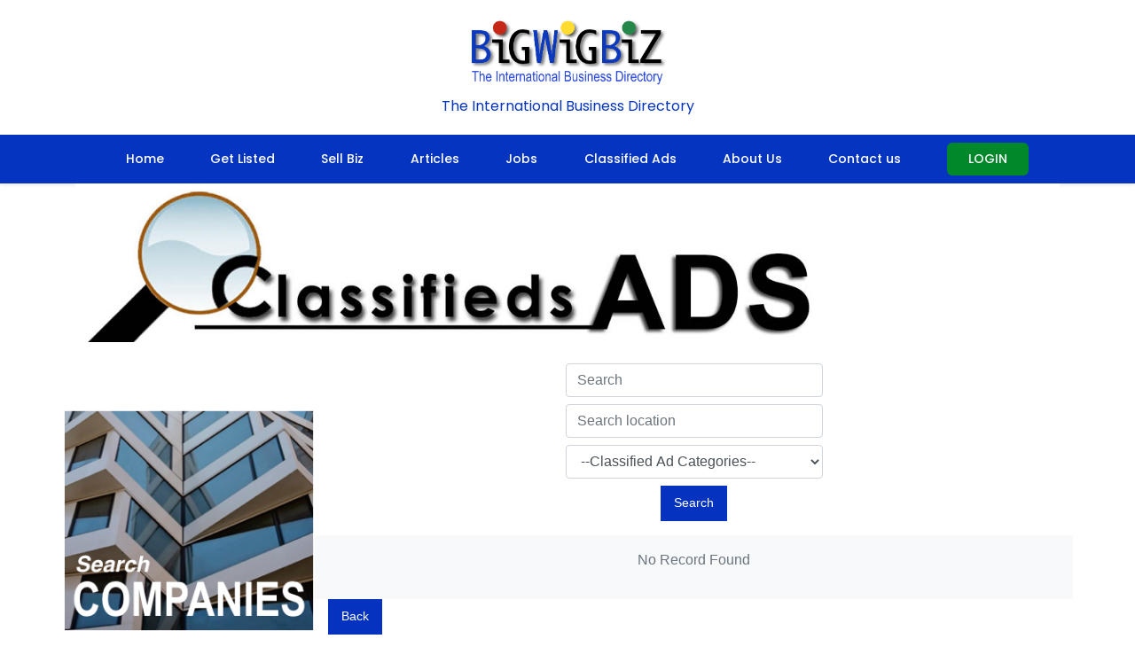

--- FILE ---
content_type: text/html; charset=UTF-8
request_url: https://www.bigwigbiz.com/classified_list.php?user_id=106182
body_size: 8685
content:

<!DOCTYPE html>
<html lang="en">
<head>
    <meta charset="utf-8">
    <meta name="viewport" content="width=device-width, initial-scale=1.0">
    <meta name="author" content="">
    <meta http-equiv="Content-Type" content="text/html;charset=ISO-8859-1"> 
    <title>Online job search with famous employment agency and job agency - Bigwigbiz</title>

    
    <meta name="format-detection" content="telephone=no" />
    <meta name="description" content="Looking for employment agencies, job agencies and online job search. Bigwigbiz is the Best employment agency and job agency that provides online job search." />
    <meta name="keywords" content="employment agencies, job agencies, online job search, employment agency" />
    <meta http-equiv="CONTENT-LANGUAGE" content="EN-US" />
    <meta name="robots" content="INDEX,FOLLOW" />
    <meta name="rating" content="general" />
    <meta name="robots" content="ALL" />
    <meta name="msvalidate.01" content="B03F0C6A61B25A02EE1487C03D4AA9A8" />
    <meta name="revisit-after" content="3 days" />
    <link rel="icon" href="images/favicon.png" type="image/x-icon" />
    <link rel="stylesheet" href="css/style.css" />
    <link rel="stylesheet" href="css/menu.css" />
    <script src="js/jquery.js"></script>
    <script src="js/scroll_to_top.js"></script>
    <link rel="stylesheet" href="fonts/font-awesome.css" type="text/css" media="screen" />
    <script src="js/jssor.slider-27.5.0.min.js" type="text/javascript"></script>
    <link rel="stylesheet" href="https://maxcdn.bootstrapcdn.com/bootstrap/4.0.0/css/bootstrap.min.css" integrity="sha384-Gn5384xqQ1aoWXA+058RXPxPg6fy4IWvTNh0E263XmFcJlSAwiGgFAW/dAiS6JXm" crossorigin="anonymous">
    <script src="https://maxcdn.bootstrapcdn.com/bootstrap/4.0.0/js/bootstrap.min.js" integrity="sha384-JZR6Spejh4U02d8jOt6vLEHfe/JQGiRRSQQxSfFWpi1MquVdAyjUar5+76PVCmYl" crossorigin="anonymous"></script>
    <link href="mystyle.css" rel="stylesheet">
    <meta name="google-site-verification" content="cpjD70C_Qn-mKHE7C0ZM_LpB15xIMmOwk1lZnG0hwyM" />
</head>
<script language="javascript" src="js/gen_functions.js" type="text/javascript"></script>

<style>
.jobtitle {
    font-size:16px;
    color:#333333;
    font-weight:bold;
    white-space: nowrap;
    overflow: hidden;
    text-overflow: ellipsis;
    max-width: 170px;
}
.address {
    font-family:"Courier New", Courier, monospace;
    font-size:12px;
    color:#333333;
    white-space: nowrap;
    overflow: hidden;
    text-overflow: ellipsis;
    max-width: 80px;
}
.company {
    font-family:"Courier New", Courier, monospace;
    font-size:12px;
    color:#333333;
    white-space: nowrap;
    overflow: hidden;
    text-overflow: ellipsis;
    max-width: 80px;
}
.view_more {
    float: right;
    margin-left:10px;
    background: url(images/view_more.png) no-repeat;
    color: #FFFFFF;
    font-size: 13px;
}
</style>


<!-- Global site tag (gtag.js) - Google Analytics -->
<script async src="https://www.googletagmanager.com/gtag/js?id=G-7CDES8VF30"></script>
<script>
  window.dataLayer = window.dataLayer || [];
  function gtag() { dataLayer.push(arguments); }
  gtag('js', new Date());
  gtag('config', 'G-7CDES8VF30');
</script>

<link rel="canonical" href="http://www.bigwigbiz.com/" />
<link href="https://fonts.googleapis.com/css2?family=Poppins:wght@400;500;600&display=swap" rel="stylesheet">
<link rel="stylesheet" href="css/style_responsive.css" />

<style>
:root {
    --primary-blue: #0534C0;
    --accent-green: #00882B;
    --white: #ffffff;
}

.header-container {
    background: var(--white);
    box-shadow: 0 2px 4px rgba(0,0,0,0.08);
}

.header-top {
    background: var(--primary-blue);
    padding: 8px 0;
    color: var(--white);
    font-size: 14px;
    font-family: 'Poppins', sans-serif;
}

.header-top-content {
    max-width: 1200px;
    margin: 0 auto;
    padding: 0 20px;
    display: flex;
    justify-content: space-between;
    align-items: center;
}

.contact-info {
    display: flex;
    gap: 20px;
}

.contact-info a {
    color: var(--white);
    text-decoration: none;
}

.logo-section {
    text-align: center;
    padding: 20px 0;
}

.logo-section img {
    height: 80px;
    width: auto;
}

.company-tagline {
    color: var(--primary-blue);
    font-family: 'Poppins', sans-serif;
    font-size: 16px;
    margin-top: 8px;
}

.navbar {
    background: var(--primary-blue) !important;
    padding: 0 !important;
}
.navbar-nav {
    width: 100%;
    justify-content: center;
    align-items: center;
}

.nav-item {
    margin: 0 5px;
    display: flex;
    align-items: center;
}

.nav-link {
    color: var(--white) !important;
    padding: 15px 20px !important;
    font-family: 'Poppins', sans-serif;
    font-size: 14px;
    font-weight: 500;
    transition: background-color 0.3s;
}

.nav-link:hover {
    background-color: rgba(255, 255, 255, 0.1);
}
.BtnGreen8 {
    background-color: var(--accent-green);
    color: var(--white);
    padding: 8px 24px;
    border-radius: 6px;
    font-family: 'Poppins', sans-serif;
    font-weight: 500;
    font-size: 14px;
    text-transform: uppercase;
    border: none;
    transition: all 0.3s ease;
    margin: 0 0 0 20px;  /* Updated margin */
    display: inline-flex;
    align-items: center;
    justify-content: center;
    text-decoration: none;
    height: 100%;
}


.BtnGreen8:hover {
    background-color: #006b22;
    transform: translateY(-1px);
}

.navbar-toggler {
    border-color: rgba(255, 255, 255, 0.5);
    margin: 10px;
}

.navbar-toggler-icon {
    background-image: url("data:image/svg+xml,%3csvg viewBox='0 0 30 30' xmlns='http://www.w3.org/2000/svg'%3e%3cpath stroke='rgba(255, 255, 255, 0.9)' stroke-width='2' stroke-linecap='round' stroke-miterlimit='10' d='M4 7h22M4 15h22M4 23h22'/%3e%3c/svg%3e");
}

@media (max-width: 992px) {
  .navbar-nav {
        padding: 10px 0;
        align-items: center;
        text-align: center;
    }
    
    .nav-item {
        justify-content: center;
    }
    
    .BtnGreen8 {
        margin: 10px auto;
        display: inline-flex;
    }

    .header-top {
        display: none;
    }
    
    .logo-section img {
        height: 60px;
    }
    
   
}

@media (max-width: 576px) {
    .logo-section img {
        height: 50px;
    }
    
    .company-tagline {
        font-size: 14px;
    }
    
    .nav-link {
        padding: 10px 15px !important;
    }
}
</style>

<div class="header-container">
   
    <div class="logo-section">
        <a href="index.php">
            <img src="images/newlogo1.png" alt="BigWigBiz Logo">
        </a>
        <div class="company-tagline">The International Business Directory</div>
    </div>

    <nav class="navbar navbar-expand-lg">
        <div class="container">
            <button class="navbar-toggler" type="button" data-toggle="collapse" data-target="#navbarSupportedContent">
                <span class="navbar-toggler-icon"></span>
            </button>

            <div class="collapse navbar-collapse" id="navbarSupportedContent">
                <ul class="navbar-nav">
                    <li class="nav-item">
                        <a class="nav-link" href="index.php">Home</a>
                    </li>
                    <li class="nav-item">
                        <a class="nav-link" href="paid_signup.php">Get Listed</a>
                    </li>
                    <li class="nav-item">
                        <a class="nav-link" href="sellbiz_listing.php">Sell Biz</a>
                    </li>
                    <li class="nav-item">
                        <a class="nav-link" href="view_article.php">Articles</a>
                    </li>
                    <li class="nav-item">
                        <a class="nav-link" href="jobposting.php?id=47">Jobs</a>
                    </li>
                    <li class="nav-item">
                        <a class="nav-link" href="classified_ads_records.php">Classified Ads</a>
                    </li>
                    <li class="nav-item">
                        <a class="nav-link" href="about-us.php">About Us</a>
                    </li>
                    <li class="nav-item">
                        <a class="nav-link" href="contactus.php">Contact us</a>
                    </li>
                    
                                            <li class="nav-item">
                            <a href="login.php" class="BtnGreen8">Login</a>
                        </li>
                                    </ul>
            </div>
        </div>
    </nav>
</div>

<!-- JS and Bootstrap JS -->
<script src="https://code.jquery.com/jquery-3.6.0.min.js"></script>
<script src="https://cdn.jsdelivr.net/npm/@popperjs/core@2.11.6/dist/umd/popper.min.js"></script>
<script src="https://stackpath.bootstrapcdn.com/bootstrap/4.5.2/js/bootstrap.min.js"></script>
<div id="back-top"><i class="fa fa-arrow-up"></i></div>
<section>
<div class="container">
    <div class="row ">
        <div class="col-12">
            <img src="image2/Classifieds.jpg" alt="classified ads" class"w-100"/>
        </div>
    </div>
</div>
</section>
<section>
<div class="container">
    <div class="row">
        <style>
  #wd::placeholder {
    font-size: 20px;
    opacity: 1;
  }

  #newhead {
    color: #5ac7e0;
    text-align: center;
    background: #DAF0F5;
    font-size: 20px;
    text-transform: capitalize;
  }

  .new {
    border-top: 3px solid #DDDEE0;
    border-left: 3px solid #DDDEE0;
    border-right: 3px solid #DDDEE0;
  }

  .new3 {
    border-top: 3px solid #95D4E2;
    border-left: 3px solid #95D4E2;
    border-right: 3px solid #95D4E2;
  }

  .new2 {
    border-bottom: 1px solid #DDDEE0;
  }

  .new22 {
    border-bottom: 1px solid #95D4E2;
  }

  /* Added responsiveness */
  @media (max-width: 767px) {
    .form-inline-serach input,
    .form-inline-serach button {
      width: 100%;
    }

    .new, .new3 {
      margin-bottom: 15px;
    }

    #imgs {
      width: 100%; /* Ensure image is responsive */
      height: auto;
    }

    .heading-article {
      font-size: 18px; /* Adjust font size on smaller screens */
    }
  }
  
  /* Mobile-friendly adjustments */
  @media (max-width: 576px) {
    .heading-article {
      font-size: 16px;
    }

    .btn img {
      width: 100% !important;
    }
  }
</style>

<div class="col-md-3 article-sidebar" style="background:white !important; margin-top: 3%;">
  <div class="px-0 pt-4">
    <div class="new5" style="margin-bottom:15px">
      <img id="imgs" src="images/cmp.png" alt="Company Image">
    </div>
    <div class="new">
      <h3 class="heading-article" style="color: #1c10d4; text-align:center; text-transform: capitalize; font-size: 21px;">
        Find a Company
      </h3>

      <script language="javascript" type="text/javascript">
        function check_val() {
          var obj = document.search1;
          if (obj.word_search.value.length < 4) {
            alert("Please provide more than 4 characters to search for articles");
            obj.word_search.focus();
            return false;
          }
        }

        $(document).ready(function () {
          $(document).on('click', '.show_more', function () {
            var ID = $(this).attr('id');
            $('.show_more').hide();
            $('.loding').show();
            $.ajax({
              type: 'POST',
              url: 'ajax_more.php',
              data: 'id=' + ID,
              success: function (html) {
                $('#show_more_main' + ID).remove();
                $('.tutorial_list').append(html);
              }
            });
          });
        });
      </script>

      <div class="form-group row">
        <form class="form-horizontal" name="search1" id="form1" method="get" action="company_display.php">
          <input type="hidden" name="opt" value="search">
        </form>

        <div class="col-12 pr-0 form-inline form-inline-serach my-2 my-lg-0 pr-3">
          <input type="text" id="wd" name="word_search" form="form1" class="form-control col-10" placeholder="Type Company Name" value="">
        </div>

        <div class="col-12" style="padding-top:4%;">
          <button type="submit" name="search" form="form1" style="background:#bfd8fb1a !important;height:100%;padding:0px;" class="btn w-100">
            <img style="width: 100% !important;" src="image2/btn.png" />
          </button>
        </div>

        <div class="col-12">
          <input type="hidden" class="form-control" form="form1" name="cat_search" value="" />
        </div>
      </div>
    </div>
  </div>

  <!-- Second Form -->
  <div class="new3">
    <div class="form-group row">
      <div>
        <div class="col-12 pr-0 form-inline form-inline-serach my-2 my-lg-0 pr-3">
        </div>

        <div class="col-12">
          <h3 class="heading-article" id="newhead">Find Product/Service</h3>
        </div>

        <div class="col-12">
          <select class="form-control" name="country" id="countrys">
            <option value="">Country</option>
            <option value="United States">United States</option>
                          <option value="Afghanistan">Afghanistan</option>
                          <option value="Albania">Albania</option>
                          <option value="Algeria">Algeria</option>
                          <option value="American Samoa">American Samoa</option>
                          <option value="Andorra">Andorra</option>
                          <option value="Angola">Angola</option>
                          <option value="Anguilla">Anguilla</option>
                          <option value="Antarctica">Antarctica</option>
                          <option value="Antigua and Barbuda">Antigua and Barbuda</option>
                          <option value="Argentina">Argentina</option>
                          <option value="Armenia">Armenia</option>
                          <option value="Aruba">Aruba</option>
                          <option value="Australia">Australia</option>
                          <option value="Austria">Austria</option>
                          <option value="Azerbaijan">Azerbaijan</option>
                          <option value="Bahamas">Bahamas</option>
                          <option value="Bahrain">Bahrain</option>
                          <option value="Bangladesh">Bangladesh</option>
                          <option value="Barbados">Barbados</option>
                          <option value="Belarus">Belarus</option>
                          <option value="Belgium">Belgium</option>
                          <option value="Belize">Belize</option>
                          <option value="Benin">Benin</option>
                          <option value="Bermuda">Bermuda</option>
                          <option value="Bhutan">Bhutan</option>
                          <option value="Bolivia">Bolivia</option>
                          <option value="Bosnia and Herzegovina">Bosnia and Herzegovina</option>
                          <option value="Botswana">Botswana</option>
                          <option value="Bouvet Island">Bouvet Island</option>
                          <option value="Brazil">Brazil</option>
                          <option value="British Indian Ocean Territory">British Indian Ocean Territory</option>
                          <option value="Brunei Darussalam">Brunei Darussalam</option>
                          <option value="Bulgaria">Bulgaria</option>
                          <option value="Burkina Faso">Burkina Faso</option>
                          <option value="Burundi">Burundi</option>
                          <option value="Cambodia">Cambodia</option>
                          <option value="Cameroon">Cameroon</option>
                          <option value="Canada">Canada</option>
                          <option value="Cape Verde">Cape Verde</option>
                          <option value="Cayman Islands">Cayman Islands</option>
                          <option value="Central African Republic">Central African Republic</option>
                          <option value="Chad">Chad</option>
                          <option value="Chile">Chile</option>
                          <option value="China">China</option>
                          <option value="Christmas Island">Christmas Island</option>
                          <option value="Cocos (Keeling) Islands">Cocos (Keeling) Islands</option>
                          <option value="Colombia">Colombia</option>
                          <option value="Comoros">Comoros</option>
                          <option value="Congo">Congo</option>
                          <option value="Cook Islands">Cook Islands</option>
                          <option value="Costa Rica">Costa Rica</option>
                          <option value="Cote D'Ivoire">Cote D'Ivoire</option>
                          <option value="Croatia">Croatia</option>
                          <option value="Cuba">Cuba</option>
                          <option value="Cyprus">Cyprus</option>
                          <option value="Czech Republic">Czech Republic</option>
                          <option value="Denmark">Denmark</option>
                          <option value="Djibouti">Djibouti</option>
                          <option value="Dominica">Dominica</option>
                          <option value="Dominican Republic">Dominican Republic</option>
                          <option value="East Timor">East Timor</option>
                          <option value="Ecuador">Ecuador</option>
                          <option value="Egypt">Egypt</option>
                          <option value="El Salvador">El Salvador</option>
                          <option value="Equatorial Guinea">Equatorial Guinea</option>
                          <option value="Eritrea">Eritrea</option>
                          <option value="Estonia">Estonia</option>
                          <option value="Ethiopia">Ethiopia</option>
                          <option value="Falkland Islands (Malvinas)">Falkland Islands (Malvinas)</option>
                          <option value="Faroe Islands">Faroe Islands</option>
                          <option value="Fiji">Fiji</option>
                          <option value="Finland">Finland</option>
                          <option value="France, Metropolitan">France, Metropolitan</option>
                          <option value="French Guiana">French Guiana</option>
                          <option value="French Polynesia">French Polynesia</option>
                          <option value="French Southern Territories">French Southern Territories</option>
                          <option value="Gabon">Gabon</option>
                          <option value="Gambia">Gambia</option>
                          <option value="Georgia">Georgia</option>
                          <option value="Germany">Germany</option>
                          <option value="Ghana">Ghana</option>
                          <option value="Gibraltar">Gibraltar</option>
                          <option value="Greece">Greece</option>
                          <option value="Greenland">Greenland</option>
                          <option value="Grenada">Grenada</option>
                          <option value="Guadeloupe">Guadeloupe</option>
                          <option value="Guam">Guam</option>
                          <option value="Guatemala">Guatemala</option>
                          <option value="Guinea">Guinea</option>
                          <option value="Guinea-Bissau">Guinea-Bissau</option>
                          <option value="Guyana">Guyana</option>
                          <option value="Haiti">Haiti</option>
                          <option value="Heard and Mc Donald Islands">Heard and Mc Donald Islands</option>
                          <option value="Honduras">Honduras</option>
                          <option value="Hong Kong">Hong Kong</option>
                          <option value="Hungary">Hungary</option>
                          <option value="Iceland">Iceland</option>
                          <option value="India">India</option>
                          <option value="Indonesia">Indonesia</option>
                          <option value="Iran (Islamic Republic of)">Iran (Islamic Republic of)</option>
                          <option value="Iraq">Iraq</option>
                          <option value="Ireland">Ireland</option>
                          <option value="Israel">Israel</option>
                          <option value="Italy">Italy</option>
                          <option value="Jamaica">Jamaica</option>
                          <option value="Japan">Japan</option>
                          <option value="Jordan">Jordan</option>
                          <option value="Kazakhstan">Kazakhstan</option>
                          <option value="Kenya">Kenya</option>
                          <option value="Kiribati">Kiribati</option>
                          <option value="North Korea">North Korea</option>
                          <option value="Korea, Republic of">Korea, Republic of</option>
                          <option value="Kuwait">Kuwait</option>
                          <option value="Kyrgyzstan">Kyrgyzstan</option>
                          <option value="Lao People's Democratic Republic">Lao People's Democratic Republic</option>
                          <option value="Latvia">Latvia</option>
                          <option value="Lebanon">Lebanon</option>
                          <option value="Lesotho">Lesotho</option>
                          <option value="Liberia">Liberia</option>
                          <option value="Libyan Arab Jamahiriya">Libyan Arab Jamahiriya</option>
                          <option value="Liechtenstein">Liechtenstein</option>
                          <option value="Lithuania">Lithuania</option>
                          <option value="Luxembourg">Luxembourg</option>
                          <option value="Macau">Macau</option>
                          <option value="FYROM">FYROM</option>
                          <option value="Madagascar">Madagascar</option>
                          <option value="Malawi">Malawi</option>
                          <option value="Malaysia">Malaysia</option>
                          <option value="Maldives">Maldives</option>
                          <option value="Mali">Mali</option>
                          <option value="Malta">Malta</option>
                          <option value="Marshall Islands">Marshall Islands</option>
                          <option value="Martinique">Martinique</option>
                          <option value="Mauritania">Mauritania</option>
                          <option value="Mauritius">Mauritius</option>
                          <option value="Mayotte">Mayotte</option>
                          <option value="Mexico">Mexico</option>
                          <option value="Micronesia, Federated States of">Micronesia, Federated States of</option>
                          <option value="Moldova, Republic of">Moldova, Republic of</option>
                          <option value="Monaco">Monaco</option>
                          <option value="Mongolia">Mongolia</option>
                          <option value="Montserrat">Montserrat</option>
                          <option value="Morocco">Morocco</option>
                          <option value="Mozambique">Mozambique</option>
                          <option value="Myanmar">Myanmar</option>
                          <option value="Namibia">Namibia</option>
                          <option value="Nauru">Nauru</option>
                          <option value="Nepal">Nepal</option>
                          <option value="Netherlands">Netherlands</option>
                          <option value="Netherlands Antilles">Netherlands Antilles</option>
                          <option value="New Caledonia">New Caledonia</option>
                          <option value="New Zealand">New Zealand</option>
                          <option value="Nicaragua">Nicaragua</option>
                          <option value="Niger">Niger</option>
                          <option value="Nigeria">Nigeria</option>
                          <option value="Niue">Niue</option>
                          <option value="Norfolk Island">Norfolk Island</option>
                          <option value="Northern Mariana Islands">Northern Mariana Islands</option>
                          <option value="Norway">Norway</option>
                          <option value="Oman">Oman</option>
                          <option value="Pakistan">Pakistan</option>
                          <option value="Palau">Palau</option>
                          <option value="Panama">Panama</option>
                          <option value="Papua New Guinea">Papua New Guinea</option>
                          <option value="Paraguay">Paraguay</option>
                          <option value="Peru">Peru</option>
                          <option value="Philippines">Philippines</option>
                          <option value="Pitcairn">Pitcairn</option>
                          <option value="Poland">Poland</option>
                          <option value="Portugal">Portugal</option>
                          <option value="Puerto Rico">Puerto Rico</option>
                          <option value="Qatar">Qatar</option>
                          <option value="Reunion">Reunion</option>
                          <option value="Romania">Romania</option>
                          <option value="Russian Federation">Russian Federation</option>
                          <option value="Rwanda">Rwanda</option>
                          <option value="Saint Kitts and Nevis">Saint Kitts and Nevis</option>
                          <option value="Saint Lucia">Saint Lucia</option>
                          <option value="Saint Vincent and the Grenadines">Saint Vincent and the Grenadines</option>
                          <option value="Samoa">Samoa</option>
                          <option value="San Marino">San Marino</option>
                          <option value="Sao Tome and Principe">Sao Tome and Principe</option>
                          <option value="Saudi Arabia">Saudi Arabia</option>
                          <option value="Senegal">Senegal</option>
                          <option value="Seychelles">Seychelles</option>
                          <option value="Sierra Leone">Sierra Leone</option>
                          <option value="Singapore">Singapore</option>
                          <option value="Slovak Republic">Slovak Republic</option>
                          <option value="Slovenia">Slovenia</option>
                          <option value="Solomon Islands">Solomon Islands</option>
                          <option value="Somalia">Somalia</option>
                          <option value="South Africa">South Africa</option>
                          <option value="South Georgia &amp; South Sandwich Islands">South Georgia &amp;amp; South Sandwich Islands</option>
                          <option value="Spain">Spain</option>
                          <option value="Sri Lanka">Sri Lanka</option>
                          <option value="St. Helena">St. Helena</option>
                          <option value="St. Pierre and Miquelon">St. Pierre and Miquelon</option>
                          <option value="Sudan">Sudan</option>
                          <option value="Suriname">Suriname</option>
                          <option value="Svalbard and Jan Mayen Islands">Svalbard and Jan Mayen Islands</option>
                          <option value="Swaziland">Swaziland</option>
                          <option value="Sweden">Sweden</option>
                          <option value="Switzerland">Switzerland</option>
                          <option value="Syrian Arab Republic">Syrian Arab Republic</option>
                          <option value="Taiwan">Taiwan</option>
                          <option value="Tajikistan">Tajikistan</option>
                          <option value="Tanzania, United Republic of">Tanzania, United Republic of</option>
                          <option value="Thailand">Thailand</option>
                          <option value="Togo">Togo</option>
                          <option value="Tokelau">Tokelau</option>
                          <option value="Tonga">Tonga</option>
                          <option value="Trinidad and Tobago">Trinidad and Tobago</option>
                          <option value="Tunisia">Tunisia</option>
                          <option value="Turkey">Turkey</option>
                          <option value="Turkmenistan">Turkmenistan</option>
                          <option value="Turks and Caicos Islands">Turks and Caicos Islands</option>
                          <option value="Tuvalu">Tuvalu</option>
                          <option value="Uganda">Uganda</option>
                          <option value="Ukraine">Ukraine</option>
                          <option value="United Arab Emirates">United Arab Emirates</option>
                          <option value="United Kingdom">United Kingdom</option>
                          <option value="United States Minor Outlying Islands">United States Minor Outlying Islands</option>
                          <option value="Uruguay">Uruguay</option>
                          <option value="Uzbekistan">Uzbekistan</option>
                          <option value="Vanuatu">Vanuatu</option>
                          <option value="Vatican City State (Holy See)">Vatican City State (Holy See)</option>
                          <option value="Venezuela">Venezuela</option>
                          <option value="Viet Nam">Viet Nam</option>
                          <option value="Virgin Islands (British)">Virgin Islands (British)</option>
                          <option value="Virgin Islands (U.S.)">Virgin Islands (U.S.)</option>
                          <option value="Wallis and Futuna Islands">Wallis and Futuna Islands</option>
                          <option value="Western Sahara">Western Sahara</option>
                          <option value="Yemen">Yemen</option>
                          <option value="Democratic Republic of Congo">Democratic Republic of Congo</option>
                          <option value="Zambia">Zambia</option>
                          <option value="Zimbabwe">Zimbabwe</option>
                          <option value="Jersey">Jersey</option>
                          <option value="Guernsey">Guernsey</option>
                          <option value="Montenegro">Montenegro</option>
                          <option value="Serbia">Serbia</option>
                          <option value="Aaland Islands">Aaland Islands</option>
                          <option value="Bonaire, Sint Eustatius and Saba">Bonaire, Sint Eustatius and Saba</option>
                          <option value="Curacao">Curacao</option>
                          <option value="Palestinian Territory, Occupied">Palestinian Territory, Occupied</option>
                          <option value="South Sudan">South Sudan</option>
                          <option value="St. Barthelemy">St. Barthelemy</option>
                          <option value="St. Martin (French part)">St. Martin (French part)</option>
                          <option value="Canary Islands">Canary Islands</option>
                      </select>
        </div>

        <div class="col-12">
          <input type="text" class="form-control" placeholder="State /Region" id="states" name="state" value="" />
        </div>

        <div class="col-12">
          <input type="text" class="form-control" placeholder="City" id="citys" name="city" value="" />
        </div>

        <div class="col-12">
          <input type="text" class="form-control" placeholder="Post/ Zip code" name="post_code" id="postcode" value="" />
        </div>

        <div class="col-12">
          <select class="form-control" name="cat" id="cat">
            <option value="">Category</option>
                          <option value="21" >Advertising and Marketing</option>
                          <option value="51" >Agriculture</option>
                          <option value="46" >Animal Care</option>
                          <option value="22" >Arts, Architect and Design</option>
                          <option value="50" >Automotive</option>
                          <option value="42" >Beauty, Skin Care and Fragrances</option>
                          <option value="23" >Business Services</option>
                          <option value="52" >Charity &amp; Non-profit Organizations </option>
                          <option value="43" >Clothing</option>
                          <option value="24" >Computers, Software and Internet</option>
                          <option value="44" >Education</option>
                          <option value="28" >Electronics and Telecom</option>
                          <option value="48" >Entertainment and Media</option>
                          <option value="25" >Financial and Accounting</option>
                          <option value="55" >Food, Retail &amp; Service</option>
                          <option value="45" >Gifts and Promotions</option>
                          <option value="54" >Government</option>
                          <option value="32" >Health and Personal Care</option>
                          <option value="38" >Home &amp; Garden</option>
                          <option value="33" >Manufacturing</option>
                          <option value="53" >Military</option>
                          <option value="41" >Professional &amp; Legal Services</option>
                          <option value="31" >Real Estate</option>
                          <option value="37" >Retail</option>
                          <option value="47" >Sports and Outdoors</option>
                          <option value="29" >Transportation</option>
                          <option value="49" >Travel and Tourism</option>
                      </select>
          <span class="error" style="display:none;color:red;font-weight:600">This field is required</span>
        </div>

        <div class="col-12" style="padding-top:4%;">
          <button type="button" name="searche" id="searche" style="background:#bfd8fb1a !important;height:100%;padding:0px;" class="btn w-100">
            <img style="width: 100% !important;" src="image2/menu1.png" />
          </button>
        </div>
      </div>
    </div>
  </div>
</div>

<script>
  $(document).ready(function () {
    // Search button functionality
    $(document).on('click', '#searche', function () {
      var category_id = $('#cat').find('option:selected').val();
      var country = $('#countrys').val();
      var state = $('#states').val();
      var city = $('#citys').val();
      var postcode = $('#postcode').val();

      if (category_id != '') {
        $.ajax({
          url: "fetch2.php",
          method: "POST",
          data: { category_id: category_id, country: country, state: state, city: city, postcode: postcode },
          success: function (response) {
            window.location = 'subcat_listing.php?id=' + response;
          }
        });
      } else {
        $('.error').show();
      }
    });

    // Handle category change
    $(document).on('change', '#cat', function () {
      var ids = $(this).val();
      if (ids != '') {
        $('.error').hide();
      }
    });
  });
</script>
        <div class="col-md-9">
            <div class="row">
                                <div class="d-block m-auto my-5">
                    <form method="get" name="frm_search" class="border-success p-3 text-center">
                        <div>
                          <input type="text" name="search" 
                                 value=""  
                                 placeholder="Search" class="form-control my-2" onClick="this.value='';" /> 
                        </div>
                        <div>
                             <input type="text" name="location" 
                                    value=""  
                                    placeholder="Search location" class="form-control my-2" onClick="this.value='';"/>
                        </div>
                        <div>
                          <select name="job_categories" class="form-control my-2">
                            <option value="">--Classified Ad Categories--</option>                          
                                                            <option   
                                        value="21">Advertising and Marketing</option>
                                                            <option   
                                        value="51">Agriculture</option>
                                                            <option   
                                        value="46">Animal Care</option>
                                                            <option   
                                        value="22">Arts, Architect and Design</option>
                                                            <option   
                                        value="50">Automotive</option>
                                                            <option   
                                        value="42">Beauty, Skin Care and Fragrances</option>
                                                            <option   
                                        value="23">Business Services</option>
                                                            <option   
                                        value="52">Charity & Non-profit Organizations </option>
                                                            <option   
                                        value="43">Clothing</option>
                                                            <option   
                                        value="24">Computers, Software and Internet</option>
                                                            <option   
                                        value="44">Education</option>
                                                            <option   
                                        value="28">Electronics and Telecom</option>
                                                            <option   
                                        value="48">Entertainment and Media</option>
                                                            <option   
                                        value="25">Financial and Accounting</option>
                                                            <option   
                                        value="55">Food, Retail & Service</option>
                                                            <option   
                                        value="45">Gifts and Promotions</option>
                                                            <option   
                                        value="54">Government</option>
                                                            <option   
                                        value="32">Health and Personal Care</option>
                                                            <option   
                                        value="38">Home & Garden</option>
                                                            <option   
                                        value="33">Manufacturing</option>
                                                            <option   
                                        value="53">Military</option>
                                                            <option   
                                        value="41">Professional & Legal Services</option>
                                                            <option   
                                        value="31">Real Estate</option>
                                                            <option   
                                        value="37">Retail</option>
                                                            <option   
                                        value="47">Sports and Outdoors</option>
                                                            <option   
                                        value="29">Transportation</option>
                                                            <option   
                                        value="49">Travel and Tourism</option>
                                                      </select>
                        </div>
                        <div>
                          <input type="submit" value="Search" class="Btnjob" name="submit" />
                        </div>
                    </form>
                </div>

 
 <div class="col-12 bg-light py-3">
     <p class="text-secondary text-center">No Record Found</p>
 </div>

</div>
<div class="row">
   <div class="col-12">
       <input type="button" onClick="javascript:history.back()" class="Btnjob" value="Back" name="back"/>
   </div>
</div>
</div>
</div>
</section>

<!-- Footer -->
<footer>
    <section class="bg-darkr">
        <p id="ll"></p>
        <div class="container footer-bot" style="    max-width: 100% !important;">
            <div class="row py-4">
                <div class="col-12 text-uppercase d-flex align-items-center justify-content-center" style="font-size: 0.8em; color:#141315; font-weight: 600;">
                    © 2006-2025 Copyright BIGWIGBIZ.COM
                    <span class="mx-2">|</span>
                    Utah, USA
                    <span class="mx-2">|</span>
                    Email: info@bigwigbiz.com
                    <span class="mx-2">&nbsp;</span>
                    <a href="https://www.facebook.com/Bigwigwiz-111963911348473" class="fa fa-facebook social-icon" target="_blank"></a>
                </div>
            </div>
        </div>
    </section>

    <style>
        #ll {
            border-top: 4px solid #C9CCCB;
            margin-left: 8%;
            margin-right: 8%;
            margin-top: 2%;
        }

        .footer-bot {
            background-color: #f8f9fa;
            box-shadow: 0 -2px 10px rgba(0, 0, 0, 0.05);
        }

        .footer-bot .row {
            margin-bottom: 0;
        }

        .social-icon {
            font-size: 16px;
            padding: 6px;
            color: #141315;
            transition: color 0.3s ease;
        }

        .social-icon:hover {
            color: #4267B2;
            text-decoration: none;
        }

        /* Mobile responsiveness */
        @media (max-width: 768px) {
            .footer-bot .col-12 {
                font-size: 0.75em;
                text-align: center;
                padding: 15px;
                flex-direction: column;
            }

            .footer-bot .col-12 span.mx-2 {
                margin: 5px 0;
                display: none;
            }

            .social-icon {
                margin-top: 10px;
                font-size: 18px;
            }

            #ll {
                margin-left: 4%;
                margin-right: 4%;
            }
        }
    </style>
</footer>

--- FILE ---
content_type: text/css
request_url: https://www.bigwigbiz.com/css/style.css
body_size: 7844
content:
@charset "utf-8";
/* CSS Document */

/*css*/
 @import "../css/grid.css";
@import "../css/form.css";
@import "../css/stuck.css";

@import url(https://fonts.googleapis.com/css?family=Open+Sans:400,300,600,700);
@import url(https://fonts.googleapis.com/css?family=Roboto:500); 

input::-ms-clear {
	 display: none;
}
img { border:none;}
html, body { }

a[href^="tel:"] {
	color: inherit;
	text-decoration:none;
}
* {
	-webkit-text-size-adjust: none;
}
.clearfix {
	*zoom: 1;
}
.clearfix:before,
.clearfix:after {
	display: table;
	content: "";
	line-height: 0;
}
.stext
{
	text-align:left;
	color:#0088ff;
	font-size:13px;
	font-weight:normal;
}
.stext ul li
{
	list-style-position:inside;
	text-align:left;
	color:#0088ff;
	font-size:13px;
	font-weight:normal;
}
.stext strong
{
	font-weight:bold;
}
.clearfix:after {
	clear: both;
}
.fleft {float:left;}
.fright {float:right;}
.clear {clear:both; width:100%; font-size:0; line-height:0;}
.wrapper, .wrapper-extra, .extra-wrap{
	position: relative;
	overflow:hidden;
	width: 100%; 
}
.wrap {
	position: relative;
	text-align: center;
}
.wrapper-after:after{
	display:block;
	visibility:hidden;
	clear:both;
	height:0;
	content:".";
}
.dis-block{display: block;}
.dis-inblock{display: inline-block;}

.txt_left{text-align: left;}
.txt_right{text-align: right;}
.txt_cntr{text-align: center;}
.txt_ital{font-style: italic;}
.txt_line_through{text-decoration: line-through;}

.lh24{line-height: 24px;}


.marg-left-0{margin-left:0 !important;}	
.marg-right-0{margin-right:0 !important;}
.marg-left-right-0{ margin-right:0 !important;margin-left:0 !important;}
.last-mbot{margin-bottom:0 !important;}	
.last-pbot{padding-bottom: 0 !important;}
.last-mpbot{margin-bottom:0 !important;padding-bottom:0 !important;}

.marLeft1{margin-left: 19px;}

.marRight1{margin-right: 13px;}
.marRight2{margin-right: 69px;}

.padTop1{padding-top: 20px;}

.padBot1{padding-bottom: 60px;}
.padBot2{padding-bottom: 41px;}

.mar1{margin: -1px 10px 0; display: inline-block !important; color: #808080 !important;}
.mar2{margin: 0 10px;}

.marTop0{margin-top: 0px;}
.marTop1{margin-top: 0px;}
.marTop2{margin-top: 10px;}
.marTop3{margin-top: 15px !important;}
.marTop4{margin-top: 15px !important;}
.marTop5{margin-top: 11px;}

.indent1{width: 100%; margin-top: 30px;}
.indent2{width: 100%; margin-top: 55px;}


.pos_rel{position: relative;}

.marBot1{margin-bottom: -12px;}

.hline2{
	position: relative;
	width: 100%;
	margin-top: 40px;
	padding-bottom: 77px;
	border-bottom: 1px solid #c9c9c9;
}

.box, .box2, .box3{overflow: hidden;}
.bold{font-weight: bold;}
.fw400{font-weight: 400;}
.fw600{font-weight: 600;}

.color1{color: #fff;}

.bg1{background: #ebcd3f !important;}





/* Global properties ======================================================== */
html, body { margin:0; padding:0; height:100%;}

body {
	min-width:300px;
	background: #272a35;
	color:#a6a6a6;
	font:14px/21px Arial, Helvetica, sans-serif ;
}
.fs_14{font-size: 14px;}
#back-top {
	position: fixed;
	bottom: 40px;
	left: 51%;
	z-index: 1000;
	display: none;
	margin-left: 620px;
	width: 26px;
	height: 26px;
	/*background: url(../images/up-arrow.png) 50% 50% no-repeat;*/
	color: #0e86fa;
	text-align: center;
	cursor: pointer;
	border-radius: 500px;
	-webkit-transition:all 0.3s ease;
	-moz-transition:all 0.3s ease;
	-o-transition:all 0.3s ease;
	transition:all 0.3s ease;

}
#back-top i{line-height: 73px; font-size: 22px; /*display: none*/}
#back-top:hover {
	color: #000;
	/*background: url(../images/up-arrow.png) 50% 50% no-repeat #b5fa9c;*/
}
.main{
	padding:0 0 0 0;
	width:100%;
	height: auto; 
	 /*background: #f2f1e6; */
	 margin:0 auto;
}
.div-content{
	margin:0 auto;
	padding-top: 0px;
	/*padding-bottom: 30px;*/
	width:100%;
	background: #fff;
	overflow: hidden;
}
.div-content.content_page{padding-bottom: 98px;}


/***********************************************************************/
/*===============================>H-logo-properties=========================*/
h1{
	position: relative;
	display: inline-block;
	margin:0;
	margin-top: 0;
}
h1 img{max-width: inherit;}


h2 {
	font:600 25px/30px 'Open Sans', Arial, sans-serif;
	color:#383838;
	margin-top: 70px;
}
h2.v2{font:600 25px/24px 'Open Sans', Arial, sans-serif; margin-top: 72px;}
h2.v3{margin-top: 63px;}

h3 {
	font:600 20px/24px 'Open Sans', Arial, sans-serif;
	color:#383838;
	text-transform: uppercase;
	margin-top: 68px;
}

h4 {
	font:bold 15px/20px 'Trebuchet MS', Arial, sans-serif;
	color:#7ecefd;
	margin-top: 10px;
	text-transform: uppercase;
}
h4.v2{margin-top: 20px; margin-bottom: 1px;}


#search-results h4{color: #000; padding-bottom: 12px;}
span.search{color: #2ebbea !important;}
#search-results h4 a:hover{color: #2ebbea;}
h5{ 
	margin-top: 10px;
	margin-bottom: 0;
	color:#333333;
	text-transform: uppercase;
	font:14px/22px 'Open Sans', Arial, sans-serif;
}

.txt1 {
  color: #0e86fa;
  font: 600 30px/30px 'Open Sans',Arial,sans-serif;
  letter-spacing: -1px;
  margin-bottom: 15px;
  margin-top: 0;
  text-align:left;
}
.txt2 {
	font:16px/20px 'Open Sans', Arial, sans-serif;
	color: #333745;
	margin-top: 7px;
}
.txt3{
	font:16px/20px 'Open Sans', Arial, sans-serif;
	color: #b5b7bf;
	margin-top: 19px;
}
.txt4 {
  color: #FFFFFF;
  font: 600 25px/30px 'Open Sans',Arial,sans-serif;
  margin-top: 21px;
}
.txt4 span{
	font:600 12px/12px 'Open Sans', Arial, sans-serif;
	display: inline-block;
	margin-top: 2px;
	margin-left: 5px;
}
.txt5{
	font:600 12px/12px 'Open Sans', Arial, sans-serif;
	color: #2185c5;
	margin-top: -1px;
}
.txt6 {
  color: #0876ad;
  font: 600 22px/25px 'Open Sans',Arial,sans-serif;
  margin-top: 0;
  text-align: center;
}
.txt7{
	font:600 12px/20px 'Open Sans', Arial, sans-serif;
	color: #848a9c;
	margin-top: 8px;
	margin-bottom: 2px;
}


p{margin-top: 17px;}
img{ margin-bottom: 0px;max-width:100%; height:auto;}

.img1{
	margin-top: 0px;
}
.img2{
	float: left;
	margin-top: 15px;
	margin-right: 20px;
}
.img3{
	float: left;
	margin-top: 15px;
	margin-right: 8px;
}
.img4{
	float: left;
	margin-top: 12px;
	margin-right: 20px;
	width:150px;
}

a { 
	text-decoration:none; 
	cursor:pointer;
	color: inherit;
}

a.link1{color: #7ecefd; text-decoration: underline;}
a.link1:hover{color: #000;}

a.link2{}
a.link2:hover{color: #fff;}

a.link3{}
a.link3:hover{color: #8bd2fd;}

a:hover{
	color: #000;
	text-decoration:none;
}
a{
	-webkit-transition:all 0.3s ease;
	-moz-transition:all 0.3s ease;
	-o-transition:all 0.3s ease;
	transition:all 0.3s ease;
}

.num_section{
	    position: relative;
    width: 118px;
    height: 127px;
    background: #3ba7fb;
    text-align: center;
    border-radius: 25px;
    float: left;
    margin-right: 25px;
}

.num_section2{
	position: relative;
	margin-top: 16px;
	width: 60px;
	height: 60px; 
	background: #7dc5ef;
	text-align: center;
	border-radius: 500px;
	float: left;
	margin-right: 18px;
	color: #fff;
	font: 600 30px/60px 'Open Sans', Arial, sans-serif;
}


.date_section{
	position: relative;
	width: 70px;
	height: 70px;
	/*height: 126px;*/
	background-color: #8dbf41;
	float: left;
	margin-right: 31px;
	text-align: center;
	margin-top: 32px;
	color: #fff;
	text-transform: uppercase;
}
.day{font:30px/30px 'Open Sans', Arial, sans-serif; margin-top: 9px; display: inline-block;}
.month{font:18px/18px 'Open Sans', Arial, sans-serif; margin-top: 0;}




/************Header************/
.line_up{
	width: 100%;
	height: 12px;
	background: url(../images/gradient_1.png);
}
header{
	position: relative;
	z-index: 20;
	padding: 0;
	padding-top: 15px;
	padding-bottom: 10px;
	
	-webkit-box-sizing: border-box; /* Safari */
	-moz-box-sizing: border-box; /*Firefox 1-3*/
	box-sizing: border-box;
}
.header_list{
	position: relative;
	z-index: 9;
	padding: 0;
	padding-top: 15px;
	padding-bottom: 10px;	
	-webkit-box-sizing: border-box; /* Safari */
	-moz-box-sizing: border-box; /*Firefox 1-3*/
	box-sizing: border-box;
}
header.content_header{
	margin-bottom: 0px;
	min-height: 30px;
}
.header_list.content_header{
	margin-bottom: 0px;
	min-height: 30px;
}

.menu_section{
	position: relative;
	width: 100%;
	display: block;
	margin-top: 25px;
}
.menu_section:before, .banner1:before {
	position: absolute;
	display: inline-block;
	content: '';
	width: 100%;
	height: 11px;
	left: 0;
	bottom: -11px;
	background: url(../images/gradient_2.png);
}

.banner_section, .banner_section2, .banner_section3{
	position: relative;
	z-index: 11;
}
.banner_section2{margin-top: 56px;margin-bottom: 12px; z-index: 0;}
.banner_section3{margin-top: 56px; z-index: 0;}
.banner1 {
  -moz-box-sizing: border-box;
  margin-top: 20px;
  padding: 12px 10px 10px;
  position: relative;
  background-color:#FFF;
}
.rating {
  display: none;
  padding: 10px;  
}

.test:nth-child(even) {
    background: #f4f4f4;
 }

.rating1, .rating2 {
  background: none repeat scroll 0 0 #FFFFFF;
  border: 2px inset #CCCCCC;
  border-radius: 5px 5px 5px 5px;
  color: #777777;
  display: none;
  padding: 10px;
 /* position: absolute;*/
  right: 2px;
}
.submit {
  border: medium none !important;
  color: #FFFFFF;
  float: right;
  font-size: 14px;
  margin-top: 7px;
  padding-right: 16px !important;
  padding-bottom: 5px !important;
}
.gradient {
	background: #0d39bd; /* for old browsers */
	
}


.gradient2 {
	background: #40abfb; /* for old browsers */
	background: -moz-linear-gradient(top, #40abfb, #0e86fa); /* Firefox 3.6+ */
	/* Chrome 1-9, Safari 4-5 */
	background: -webkit-gradient(linear, left top, left bottom, 
				color-stop(0%,#40abfb), color-stop(100%,#0e86fa));
	/* Chrome 10+, Safari 5.1+ */
	background: -webkit-linear-gradient(top, #40abfb, #0e86fa);
	background: -o-linear-gradient(top, #40abfb, #0e86fa); /* Opera 11.10+ */
	background: -ms-linear-gradient(top, #40abfb, #0e86fa); /* IE10 */
	background: linear-gradient(top, #40abfb, #0e86fa); /* CSS3 */ 
}
.gradient3 {
	background: #FFF; 
	
}
.gradient4 {
	background: #de8ceb; /* for old browsers */
	background: -moz-linear-gradient(top, #ea98f7, #c775d4); /* Firefox 3.6+ */
	/* Chrome 1-9, Safari 4-5 */
	background: -webkit-gradient(linear, left top, left bottom, 
				color-stop(0%,#ea98f7), color-stop(100%,#c775d4));
	/* Chrome 10+, Safari 5.1+ */
	background: -webkit-linear-gradient(top, #ea98f7, #c775d4);
	background: -o-linear-gradient(top, #ea98f7, #c775d4); /* Opera 11.10+ */
	background: -ms-linear-gradient(top, #ea98f7, #c775d4); /* IE10 */
	background: linear-gradient(top, #ea98f7, #c775d4); /* CSS3 */ 
}
.gradient5 {
	background: #CCCC37; /* for old browsers */
	background: -moz-linear-gradient(top, #F9F964, #CCCC37); /* Firefox 3.6+ */
	/* Chrome 1-9, Safari 4-5 */
	background: -webkit-gradient(linear, left top, left bottom, 
				color-stop(0%,#F9F964), color-stop(100%,#CCCC37));
	/* Chrome 10+, Safari 5.1+ */
	background: -webkit-linear-gradient(top, #F9F964, #CCCC37);
	background: -o-linear-gradient(top, #F9F964, #CCCC37); /* Opera 11.10+ */
	background: -ms-linear-gradient(top, #F9F964, #CCCC37); /* IE10 */
	background: linear-gradient(top, #F9F964, #CCCC37); /* CSS3 */ 
}
.free_list {
	border: 1px solid #78A7D3;
	padding:5px
}
.view_more {
  background: url(../images/view_more.png) no-repeat;
  padding: 1px 22px 2px 7px;
}
.view_more > a {
  color: #FFFFFF;
  font-size: 13px;
  font-weight:normal;
}
.free_list > div > .link3 {
  background: #FFF;
  border: medium none;
  padding-left: 5px;
  padding-top: 2px;
  font-size:14px !important;
  margin-bottom:0px;

}
.free_list > div > .txt7 {
  margin-top: 3px;
  color:#333;
}
.free_list > div > .txt7.company_dtls > span {
  color: #808080;
  font-size: 12px;
}
.gradient5 > div > .link3, .gradient5 > div > .txt7 {
  color: #000000 !important;
}
.link3 {
  color: #000 !important;
}
.cat_dec_span
{
	font-weight:bold;
	color:#000;
}
.company_dtls
{
	font-size:13px !important;
	font-weight:bold;
}
.cat_dec_span span:hover
{
	text-decoration:underline;
}
.map_view {
  float: right;
  list-style:none;
}
.map_view > li {
  float: right;
  margin-left:10px;
}

.login {
  background: none repeat scroll 0 0 #FFFFFF;
  border: 1px solid #CCCCCC;
  float: right;
  padding: 12px;
  position: absolute;
  right: -83px;
  top: 43px;
  display:none;
  z-index: 50;
}
.grid_4.login > form > h3 {
  margin-top: 10px;
}
.grid_4.login input {
  margin-left: 15px;
  margin-top: 1px;
  width: 200px;
}
.login_data > tr > td
{
	margin-bottom:8px;
}
/*added*/
.cat_name {
  color: #101088;
  font-family: Tahoma,Verdana,Helvetica,Arial;
  font-size: 14pt;
  font-weight: bold;
}
.categories.paid {
  background: none repeat scroll 0 0 #F7F7F7;
  border: 1px solid #CCCCCC;
  display: inline-block;
  padding: 11px 11px 25px;
}
.smlBlack {
 /* float: left; 
  width: 226px;*/
}
.smlBlack1 {
  float: left;
  margin-top: 5px 5px;
  padding:5px;  
}
.categories_list {
  display: inline-block;
}
.smlBlack > li {
  background: url(../images/bullet1.gif) no-repeat scroll left center transparent;
  color: #3BA7FB;
  font-weight: 500;
  line-height: 24px;
  padding-left: 14px;
  
}
.categories_list .smlBlack { width:226px; float:left;}
.categories_list .smlBlack li{  list-style:none;}
.accordion {
  padding-top: 20px;
}
h2.acc_trigger {
	padding: 0;
	margin: 0;
	background: url(../images/trigger.png) no-repeat;
	height: 35px;
	line-height: 35px;
	width: 100%;
	font-size: 18px;
	font-weight: bold;
	float: left;
}
h2.acc_triggers {
	padding: 0;
	margin: 0;
	background: #28922c;
	height: 35px;
	line-height: 35px;
	width: 100%;
	font-size: 18px;
	font-weight: bold;
	float: left;
}
h2.acc_trigger a {
	color: #fff;
	text-decoration: none;
	display: block;
	padding: 0 0 0 45px;
}
h2.acc_trigger a:hover {
	color: #F9F9F9;
}
h2.acc_triggers a {
	color: #fff;
	text-decoration: none;
	display: block;
	padding: 0 0 0 45px;
}
h2.acc_triggers a:hover {
	color: #F9F9F9;
}
h2.active {
	background-position: left bottom;
}
.acc_containers {
	margin: 0 0 5px;
	padding: 0;
	overflow: hidden;
	clear: both;
	background: #f3f3f3;
	border: 1px solid #d6d6d6;
	-webkit-border-bottom-right-radius: 5px;
	-webkit-border-bottom-left-radius: 5px;
	-moz-border-radius-bottomright: 5px;
	-moz-border-radius-bottomleft: 5px;
	border-bottom-right-radius: 5px;
	border-bottom-left-radius: 5px;
}

.acc_containers ul li a { margin-left:5px; color:#000}
.acc_container {
	margin: 0 0 5px;
	padding: 0;
	overflow: hidden;
	clear: both;
	background: #f3f3f3;
	border: 1px solid #d6d6d6;
	-webkit-border-bottom-right-radius: 5px;
	-webkit-border-bottom-left-radius: 5px;
	-moz-border-radius-bottomright: 5px;
	-moz-border-radius-bottomleft: 5px;
	border-bottom-right-radius: 5px;
	border-bottom-left-radius: 5px;
}
.acc_container .block {
	padding: 5px 20px 
}
.acc_container .block p {
  color: #3C4152;
  margin: 0;
  padding: 5px 0;
  text-align:justify;
}
.viwe_more {
  color: #0AADFF !important;
  font-size: 11px;
  text-align: right !important;
}
.acc_container h3, .link3 {
  border-bottom: 1px dashed #CCCCCC;
  color: #000 ;
  font-size: 17px !important;
  margin: 0 0 11px;
  padding: 0 0 5px;
  text-transform: none;
}
.link3 > a:hover
{
	color:#fff;
}
.acc_container img {
	float: left;
	margin: 10px 15px 15px 0;
	padding: 5px;
	background: #ddd;
	border: 1px solid #ccc;
}
/************Content***********/


/* #search1 input, #search1 select, #search input, #search select {
	width: 225px;
	float: left;
	color: #333846;
	font-family:Arial, Helvetica, sans-serif;
	line-height:20px;
	padding: 7px 45px 7px 9px;
	-webkit-box-sizing: border-box;
	-moz-box-sizing: border-box;
	box-sizing: border-box;
	background: #fff;
	border: 1px solid #e7e7e7;
	margin:5px 0px;
}

#search select
{
	width: 300px;
	padding: 7px;
}

textarea.clsSplTextBox, #search select
{
	width: 285px;
	padding: 7px;
}
*/


input.clsBizButton[type="submit"], input.clsBizButton[type="button"] {
  margin-right: 10px !important;
  padding: 8px 15px !important;
  width: auto !important;
  cursor:pointer;
}
.red { color:#C00; font-size:12px;}
#search1 select
{
	padding:7px 5px 7px 9px
}


blockquote{
	margin-top: 0px;
	position: relative;
	background: url(../images/bq_sign.png) 0 5px no-repeat;
	padding-top: 0px;
	margin-top: 19px;
	display: block;
	padding-left: 53px;
	margin-bottom: 32px;
}


.box-1{
	
	margin-top: 9px;
	width: 100%;
	padding: 20px 35px 20px 20px;
	-webkit-box-sizing: border-box; /* Safari */
	-moz-box-sizing: border-box; /*Firefox 1-3*/
	box-sizing: border-box;
	border: 1px solid #d8dae3;
	text-align: right;
	height: 394px;
}
.box2 > p {
  color: #0876ad;
  font-size: 12px;
  text-align:justify;
}


/* ============================= lists ====================== */
.list-1 {
	margin-top: 10px;
}
.list-1 li{
	display: block;
	margin-bottom: -1px;
}
.list-1 li a{
	font: 12px/16px 'Open Sans', Arial, sans-serif;
	color: #848a9c;
}
.list-1 li a:hover{color: #fff;}


.listWithMarker {
	margin: 0;
	margin-top: 15px;
	margin-bottom: 25px;
}
.listWithMarker.v2{margin-bottom: 0;}
.listWithMarker li {
	display: block;
	margin-bottom: 1px;
	padding-left: 16px;
	background: url(../images/list_marker.png) 0px 7px no-repeat;
}
.listWithMarker li a {
	color: #333745;
	text-decoration: none;
}
.listWithMarker li a:hover, .listWithMarker li.current a {
	color: #22aaf9;
}


/* ============================= end lists ====================== */
.account {
    background: none repeat scroll 0 0 #FFFFFF;
    border: 1px solid #CCCCCC;
    display: none;
    float: right;
    padding: 12px;
    position: absolute;
    right: -130px;
    top: 43px;
    z-index: 50;
}
.grid_4.account > form > h3 {
  margin-top: 10px;
}
.grid_4.account input {
  margin-left: 15px;
  margin-top: 1px;
  width: 200px;
}

.more_btn, .more_btn2, .more_btn_header,.more_btn_header1 {
  clear: both;
  margin-top:7px;
  color: #FFFFFF;
  display: inline-block;
  float: right;
  font: 600 14px/20px "Open Sans",Arial,sans-serif;
  padding: 7px 20px;
  text-transform: uppercase;
}
.more_btn2{
	float: right;
	padding: 7px 15px;
	margin-top: 21px;
	font: 600 12px/20px "Open Sans", Arial, sans-serif;
}
.more_btn_header{
	float: right;
	background: #0d39bd;
	padding: 10px 19px;
	margin-top: 3px;
}
.more_btn_header:before {
  background: url("../images/icon2.png") no-repeat  50% 50% #3ba7fb;
  content: "";
  display: inline-block;
  height: 40px;
  position: absolute;
  right: 284px;
  top: 18px;
  width: 39px;
}
.more_btn_header:hover{
	color: #fff;
	background: #3ba7fb !important;
}
.more_btn_header1{
	float: right;
	background: #0d39bd;
	padding: 10px 19px;
	margin-top: 3px;
}

.more_btn_header1:hover{
	color: #fff;
	background: #3ba7fb !important;
}
.more_btn:hover, .more_btn2:hover{
	color: #73c4f2;
	background: #FF3 !important;
}


figure{display: block; margin-top: 7px;margin-bottom: 20px;}
figure.img_inner {
	display: block;
	overflow: hidden;
	height: auto;
	line-height: 0;
	margin: 0;
	margin-top: 15px;
}
figure iframe {
	width: 100%;
	height: 325px;
}
address{
	display: block;
	margin-top: 15px;
	font-style: normal;
}
address dl dt{
	margin-bottom: 0px;
	display: inline-block;
	color: #7ecefd;
	font:bold 15px/20px 'Trebuchet MS', Arial, sans-serif;
	margin-bottom: 16px;
	text-transform: uppercase;
}
address dd span{
	position: relative;
	display: inline-block;
	width: 73px;
}



/*********************************start magnifier2*************************************/
.magnifier2 {
		position:relative;
		/* display:block; */
		display: inline-block;
		width: 100%;
}
.magnifier2 img{
}
.zoom{
	position: absolute;
	top: 0;
	left: 0;
	-webkit-box-sizing: border-box; /* Safari */
	-moz-box-sizing: border-box; /*Firefox 1-3*/

		box-sizing: border-box;
	width: 100%;
	height: 100%;
	background: url(../images/img_zoom_icon.png) 50% 50% no-repeat;
	-webkit-transition: all 0.6s ease;
		-moz-transition: all 0.6s ease;
		-o-transition: all 0.6s ease;
		transition: all 0.6s ease;
}
a.magnifier2:hover .zoom{
	opacity: 1;
}
a.magnifier2 .zoom{
	opacity: 0;
}
/*********************************end magnifier2*************************************/
/************Footer************/
footer{ 
	display: block; 
	width: 100%;
	font-family: Arial, Helvetica, sans-serif;
	background: #FFF;
}
.footer_priv{
	padding: 15px 0 25px;
}

p.txt_priv{
	color:#7c84a5;
	font:500 12px/20px "Roboto", Arial, sans-serif;
	margin-top: 20px;
	float: left;
	letter-spacing: 0px;
	text-transform: uppercase;
	min-width: 220px;
}
/*new add*/
.price-list {
  bottom: -330px;
  display: inline-block;
  left: -94px;
  position: relative;
}
.price-list > ul > li {
  background: url(../images/view_more.png) no-repeat 0;
  color: #FFFFFF;
  float: left;
  font-size: 13px;
  font-weight: 600;
  margin: 3px 7px 0 14px;
  padding: 1px 24px 2px 5px;
  list-style:none;
}

/*new add*/

/*----------- start social icons ----------------*/

.soc_icons {
	position: relative;
	display: block;
	margin-top: 12px;
	white-space: nowrap;
	text-align: left;
	margin-right: 0px;
	float: right;
}
.soc_icons > li {
	position: relative;
	display: inline-block;
	margin-left: 2px;
}
.soc_icons > li > a {
	position: relative;
	color: #fff;
	line-height: 1em;
	-webkit-transition: all 0.4s ease-out;
	-moz-transition: all 0.4s ease-out;
	-o-transition: all 0.4s ease-out;
	transition: all 0.4s ease-out;
	width: 36px;
	height: 36px;
	display: inline-block;
	background: #494e5f;
	text-align: center;
	font: normal normal 19px/36px 'FontAwesome';
	border-radius: 500px;

	-moz-box-shadow: 0 0 10px rgba(0,0,0,0.2);
	-webkit-box-shadow: 0 0 10px rgba(0,0,0,0.2);
	box-shadow: 0 0 10px rgba(0,0,0,0.2);
}
.soc_icons i{font: normal normal 18px/36px 'FontAwesome';}
.soc_icons > li > a:hover {
	color: #fff;
	text-decoration: none;
	background: #0e86fa;
}


/*----------- end social icons ----------------*/

.priv_section1{float: left;}
.priv_section2{float: right;}
.sf-menu em{display: none !important;}

.smlGrayBold
{
	font-family: Tahoma, Verdana, Helvetica, Arial;
	font-size: 8pt;
	font-weight:bold;
	color: rgb(128,128,128);
}
.xlrgBlueBold
{
	font-family: Tahoma, Verdana, Helvetica, Arial;
	font-size: 14pt;
	font-weight: bold;
	color: #101088;
}
.smlBlack
{
	font-family: Tahoma, Verdana, Helvetica, Arial;
	font-size: 8pt;
	color: rgb(0,0,0);
}
.smlBlackBold
{
	font-family: Tahoma, Verdana, Helvetica, Arial;
	font-size: 13px;
	line-height:35px;
	color: rgb(0,0,0);
	vertical-align:middle;
}
.smlBlueBold
{
	font-family: Tahoma, Verdana, Helvetica, Arial;
	font-size: 8pt;
	font-weight:bold;
	color: #101088;
}
.smlBlueBoldnew
{
	font-family: Tahoma, Verdana, Helvetica, Arial;
	font-size: 13px;	
	padding:6px;
	color: #101088;
}
.clsBizButton
{
	font-family: Tahoma, Verdana, Helvetica, Arial;
	font-size: 8pt;
	padding: 1px;
	font-weight: bold;
	color: rgb(0,0,0);
	background-color: #CFCFD1;
	cursor: hand;
}
.medWhiteBold
{
	font-family: Tahoma, Verdana, Helvetica, Arial;
	font-size: 10pt;
	font-weight: bold;
	color: rgb(255,255,255);
}
.smlBlackBold1
{
	font-family: Arial;
	font-size: 13px;	
	color: #5A5A5A;
	vertical-align:middle;
	text-align:justify;
	padding-top:10px;
}
.smlBlackBold2
{
	font-family: Arial;
	font-size: 16px;	
	color: #3D3D3D;	
	text-align:justify;
	padding-top:10px;
	font-weight:bold;
}
.smlBlack_new
{
	font-family: Tahoma, Verdana, Helvetica, Arial;
	font-size: 8pt;
	color: rgb(0,0,0);
}
.smlGray
{
	font-family: Tahoma, Verdana, Helvetica, Arial;
	font-size: 8pt;
	color: rgb(128,128,128);
}
.smlBlack
{
	font-family: Tahoma, Verdana, Helvetica, Arial;
	font-size: 12px;
	padding:7px;
	color: rgb(0,0,0);
}
.smlBlack a {
    color: #000080;
    font-family: Tahoma,Verdana,Helvetica,Arial;
    font-size: 8pt;
    text-decoration: none;
}

.down_list li {
    float: left;
    list-style: none outside none;
}
.left_space {
    margin-left: 100px;
}

.hover {
    font-weight: bold;
}
.hover:hover{ text-decoration:underline;}

/**** MEDIUM size text in BOLD style ****/
.medBlueBold
{
	font-family: Tahoma, Verdana, Helvetica, Arial;
	font-size: 10pt;
	font-weight: bold;
	color: #101088;
}
.medBlackBold
{
	font-family: Tahoma, Verdana, Helvetica, Arial;
	font-size: 10pt;
	font-weight: bold;
	color: rgb(0,0,0);
}
.medRedBold
{
	font-family: Tahoma, Verdana, Helvetica, Arial;
	font-size: 10pt;
	font-weight: bold;
	color: rgb(255,0,0);
}
.medWhiteBold
{
	font-family: Tahoma, Verdana, Helvetica, Arial;
	font-size: 10pt;
	font-weight: bold;
	color: rgb(255,255,255);
}
.medVioletBold
{
	font-family: Tahoma, Verdana, Helvetica, Arial;
	font-size: 10pt;
	font-weight: bold;
	color: rgb(102,51,153);
}
.medOrangeBold
{
	font-family: Tahoma, Verdana, Helvetica, Arial;
	font-size: 10pt;
	font-weight: bold;
	color: rgb(255,121,0);
}
.medGreenBold
{
	font-family: Tahoma, Verdana, Helvetica, Arial;
	font-size: 10pt;
	font-weight: bold;
	color: rgb(0,255,0);
}
.medGrayBold
{
	font-family: Tahoma, Verdana, Helvetica, Arial;
	font-size: 10pt;
	font-weight: bold;
	color: rgb(128,128,128);
}
.medLtBlueBold
{
	font-family: Arial, Verdana, Helvetica;
	font-size: 10pt;
	font-weight: bold;
	color: rgb(157,187,233);
}
.medYellowBold
{
	font-family: Arial, Verdana, Helvetica;
	font-size: 10pt;
	font-weight: bold;	
	color: rgb(239,197,110);
}
.cnt_ml {
    color: #000080;
    font-family: Tahoma,Verdana,Helvetica,Arial;
    font-size: 8pt;
    text-decoration: none;
}
.cnt_ml:hover {
    color: #000080;
    font-family: Tahoma,Verdana,Helvetica,Arial;
    font-size: 8pt;
    text-decoration: underline;
}
.star_rd{ color:#ed1b23; font-size:12px; font-weight:bold;}
/***** LARGE size text styles *****/


/*==================================RESPONSIVE LAYOUTS===============================================*/
@media only screen and (max-width: 1199px) {
	.div-content{width:100%;}
	address dd span{width: 80px;}

	figure.img_inner{float: none; margin-right: 0;}
	figure iframe {width: 100%;}


}


@media only screen and (max-width: 979px) {
	.address figure iframe {
		max-width:100%;
		width: 100%;
	}
	
	figure iframe {width: 100%;}
	.magnifier2 {width: 100%;}

	.banner1{padding: 20px 5px 35px}
	.num_section{margin-right: 5px;}
	/*.banner_section {margin-top: -100px;}*/
	h3 {font: 600 17px/24px 'Open Sans', Arial, sans-serif;}

	address dd span{width: 100%;}
	.price-list {
	  bottom: -334px;
	  left: -30px;
	}
	#search1 input, #search1 select {
	  padding: 7px 9px;
	  width: 206px;
	}
	.box-1 {
	  padding: 20px;
	}
	#search1 {
	  width: 210px;
	}
	.num_section {
	  margin-top: 5px;
	}

}


@media only screen and (max-width: 767px) {

	address dd span{width: 80px;}

	img.no_resize{width: auto;}
	.box{overflow: visible;}
	.mobile_txt_cntr{text-align: center;}
	figure.img_inner {margin-bottom: 10px;}
	.marTopMobile1{margin-top: 30px;}
	.sf-menu em{display: block !important;}

	#search1{width: 100%; text-align: left;}
	#search1 input, #search1 select{width: 100%; margin-bottom: 10px;}
	.box-1 {padding: 20px 20px 20px; background: #f3f3f3; height: auto !important;} 

	.txt1 {	font:600 40px/40px 'Open Sans', Arial, sans-serif;	margin-top: 18px;}
	.txt2 {font:16px/20px 'Open Sans', Arial, sans-serif;	margin-top: 7px;}
	.txt3{font:12px/20px 'Open Sans', Arial, sans-serif; margin-top: 10px;}
	.banner1{padding: 20px 5px 35px 28px;}
	.num_section{margin-right: 20px;}
	.menu_section{margin-top: 20px;}

	/*.banner_section {margin-top: -270px;}*/
	header{padding-top: 25px;}
	.img4{margin-right: 7px;}

	.priv_section1{float: right;}
	.priv_section2{float: left;}

.price-list {
  display:none;
}
.banner_section {
  display: block;
}
}


@media only screen and (max-width: 479px) {
	h1{margin-bottom: 10px;}
	.banner_section {margin-top: -20px;}
.more_btn_header:before {
  right: 128px;
  top: 104px;
}

}
@media only screen and (max-width: 320px) {


}

@media only screen and (max-width: 479px) {
	h1{margin-bottom: 10px;}
	.banner_section {margin-top: -20px;}
.more_btn_header:before {
  right: 128px;
  top: 104px;
}

}
@media only screen and (max-width: 320px) {


}

					blockquote, q {
						quotes: none;
					}
					blockquote:before, blockquote:after,
					q:before, q:after {
						content: '';
						content: none;
					}
					.cd-testimonials-wrapper {
					  position: relative;
					 
					  max-width: 768px;
					  background-color: #FFF;
					 
					  -webkit-font-smoothing: antialiased;
					  -moz-osx-font-smoothing: grayscale;
					 
					  z-index: 1;
					}

					@media only screen and (min-width: 768px) {
					  .cd-testimonials-wrapper {
						margin-left: 5px;
						padding: 23px 50px 1px;
					  }
					}
					@media only screen and (min-width: 1170px) {
					  
					}
					
					.cd-testimonials {
					  color: #000;
					  text-align: center;
					}
					.cd-testimonials:after {
					  content: "";
					  display: table;
					  clear: both;
					}
					.cd-testimonials > li {
					  position: absolute;
					  opacity: 0;
					}
					.cd-testimonials > li:first-child {
					  position: relative;
					  opacity: 1;
					}
					.cd-testimonials p {
					  font-family: "Georgia", serif;
					  font-style: italic;
					  line-height: 1.4;
					  margin-bottom: 1em;
					  padding: 0 14px;
					}
					@media only screen and (min-width: 768px) {
					  .cd-testimonials p {
						font-size:16px;
					  }
					}
					@media only screen and (min-width: 1170px) {
					  .cd-testimonials p {
						font-size:16px;
						
						line-height: 1.6;
					  }
					}
					
					.cd-author img, .cd-author .cd-author-info {
					  display: inline-block;
					  vertical-align: middle;
					}
					.cd-author img {
					  width: 32px;
					  height: 32px;
					  border-radius: 50%;
					  margin-right: 5px;
					  box-shadow: 0 0 6px rgba(0, 0, 0, 0.3);
					}
					.cd-author .cd-author-info {
					  text-align: left;
					  line-height: 1.2;
					}
					.cd-author .cd-author-info li:first-child {
					  font-size: 14px;
					  font-size: 0.875rem;
					}
					.cd-author .cd-author-info li:last-child {
					  font-size: 12px;
					  font-size: 0.75rem;
					  color: #6b6b70;
					}
					@media only screen and (min-width: 768px) {
					  .cd-author img {
						width: 50px;
						height: 50px;
					  }
					  .cd-author .cd-author-info {
						line-height: 1.4;
					  }
					  .cd-author .cd-author-info li:first-child {
						font-size:13px;
					  }
					  .cd-author .cd-author-info li:last-child {
						font-size: 14px;
						font-size: 0.875rem;
					  }
					}
					
					.flex-direction-nav li {
					  position: absolute;
					  height: 100%;
					  width: 40px;
					  top: 0;
					  list-style:none;
					}
					.flex-direction-nav li:first-child {
					  left: 0;
					}
					.flex-direction-nav li:last-child {
					  right: 0;
					}
					.flex-direction-nav li a {
					  display: block;
					  height: 100%;
					  width: 100%;
					  /* image replacement */
					  overflow: hidden;
					  text-indent: 100%;
					  white-space: nowrap;
					  -webkit-transition: background-color 0.2s;
					  -moz-transition: background-color 0.2s;
					  transition: background-color 0.2s;
					}
					.no-touch .flex-direction-nav li a:hover {
					  background-color: #FF0000;
					}
					.flex-direction-nav li a::before, .flex-direction-nav li a::after {
					  /* left and right arrows in css only */
					  content: '';
					  position: absolute;
					  left: 50%;
					  top: 50%;
					  width: 2px;
					  height: 13px;
					  background-color: white;
					}
					.flex-direction-nav li a::before {
					  -webkit-transform: translateY(-35px) rotate(45deg);
					  -moz-transform: translateY(-35px) rotate(45deg);
					  -ms-transform: translateY(-35px) rotate(45deg);
					  -o-transform: translateY(-35px) rotate(45deg);
					  transform: translateY(-35px) rotate(45deg);
					}
					.flex-direction-nav li a::after {
					  -webkit-transform: translateY(-27px) rotate(-45deg);
					  -moz-transform: translateY(-27px) rotate(-45deg);
					  -ms-transform: translateY(-27px) rotate(-45deg);
					  -o-transform: translateY(-27px) rotate(-45deg);
					  transform: translateY(-27px) rotate(-45deg);
					}
					.flex-direction-nav li:last-child a::before {
					  -webkit-transform: translateY(-35px) rotate(-45deg);
					  -moz-transform: translateY(-35px) rotate(-45deg);
					  -ms-transform: translateY(-35px) rotate(-45deg);
					  -o-transform: translateY(-35px) rotate(-45deg);
					  transform: translateY(-35px) rotate(-45deg);
					}
					.flex-direction-nav li:last-child a::after {
					  -webkit-transform: translateY(-27px) rotate(45deg);
					  -moz-transform: translateY(-27px) rotate(45deg);
					  -ms-transform: translateY(-27px) rotate(45deg);
					  -o-transform: translateY(-27px) rotate(45deg);
					  transform: translateY(-27px) rotate(45deg);
					}
					@media only screen and (min-width: 768px) {
					  .flex-direction-nav li {
						width: 50px;
					  }
					}
					@media only screen and (min-width: 1170px) {
					  .flex-direction-nav li a::before, .flex-direction-nav li a::after {
						background-color: #5e5e63;
						-webkit-transition: background-color 0.2s;
						-moz-transition: background-color 0.2s;
						transition: background-color 0.2s;
					  }
					  .flex-direction-nav li a:hover::before, .flex-direction-nav li a:hover::after {
						background-color: white;
					  }
					}
					
					.cd-see-all {
					  position: absolute;
					  z-index: 1;
					  left: 0;
					  bottom: 0;
					  width: 100%;
					  height: 50px;
					  line-height: 50px;
					  background-color: #252527;
					  text-align: center;
					  text-transform: uppercase;
					  color: #6b6b70;
					  font-weight: 700;
					  font-size: 12px;
					  font-size: 0.75rem;
					  -webkit-transition: color, 0.2s;
					  -moz-transition: color, 0.2s;
					  transition: color, 0.2s;
					}
					.no-touch .cd-see-all:hover {
					  color: #79b6e4;
					}
					
					.cd-testimonials-all {
					  position: fixed;
					  top: 0;
					  left: 0;
					  height: 100%;
					  width: 100%;
					  background-color: white;
					  z-index: 2;
					  visibility: hidden;
					  opacity: 0;
					  -webkit-transition: opacity .3s 0s, visibility 0s .3s;
					  -moz-transition: opacity .3s 0s, visibility 0s .3s;
					  transition: opacity .3s 0s, visibility 0s .3s;
					}
					.cd-testimonials-all .cd-testimonials-all-wrapper {
					  position: absolute;
					  left: 0;
					  top: 0;
					  height: 100%;
					  width: 100%;
					  overflow: auto;
					  -webkit-overflow-scrolling: touch;
					}
					.cd-testimonials-all .cd-testimonials-all-wrapper > ul {
					  width: 90%;
					  max-width: 1170px;
					  margin: 4em auto;
					}
					.cd-testimonials-all .cd-testimonials-all-wrapper > ul:after {
					  content: "";
					  display: table;
					  clear: both;
					}
					.cd-testimonials-all .cd-testimonials-item {
					  margin-bottom: 2em;
					  opacity: 0;
					  /* Force Hardware Acceleration in WebKit */
					  -webkit-transform: translate3d(0, 0, 0) scale(0.4);
					  -moz-transform: translate3d(0, 0, 0) scale(0.4);
					  -ms-transform: translate3d(0, 0, 0) scale(0.4);
					  -o-transform: translate3d(0, 0, 0) scale(0.4);
					  transform: translate3d(0, 0, 0) scale(0.4);
					  -webkit-backface-visibility: hidden;
					  backface-visibility: hidden;
					  -webkit-transition: -webkit-transform .3s, opacity .3s;
					  -moz-transition: -moz-transform .3s, opacity .3s;
					  transition: transform .3s, opacity .3s;
					}
					.cd-testimonials-all p {
					  position: relative;
					  background: #79b6e4;
					  color: white;
					  padding: 2em;
					  -webkit-font-smoothing: antialiased;
					  -moz-osx-font-smoothing: grayscale;
					  line-height: 1.4;
					  border-radius: 0.25em;
					  margin-bottom: 1em;
					}
					.cd-testimonials-all p::after {
					  /* creating the triangle in css */
					  content: '';
					  position: absolute;
					  top: 100%;
					  left: 2em;
					  height: 0;
					  width: 0;
					  border: 8px solid transparent;
					  border-top-color: #79b6e4;
					}
					.cd-testimonials-all .cd-author {
					  text-align: left;
					  margin-left: 1.5em;
					}
					.cd-testimonials-all .cd-author img {
					  box-shadow: 0 0 0 transparent;
					}
					.cd-testimonials-all.is-visible {
					  visibility: visible;
					  opacity: 1;
					  -webkit-transition: opacity .3s 0s, visibility 0s 0s;
					  -moz-transition: opacity .3s 0s, visibility 0s 0s;
					  transition: opacity .3s 0s, visibility 0s 0s;
					}
					.cd-testimonials-all.is-visible .cd-testimonials-item {
					  opacity: 1;
					  -webkit-transform: translate3d(0, 0, 0) scale(1);
					  -moz-transform: translate3d(0, 0, 0) scale(1);
					  -ms-transform: translate3d(0, 0, 0) scale(1);
					  -o-transform: translate3d(0, 0, 0) scale(1);
					  transform: translate3d(0, 0, 0) scale(1);
					}
					@media only screen and (min-width: 768px) {
					  .cd-testimonials-all .cd-testimonials-item {
						width: 46%;
						margin: 0 2% 3em;
					  }
					  .cd-testimonials-all .cd-author {
						margin-left: 1em;
					  }
					}
					@media only screen and (min-width: 1170px) {
					  .cd-testimonials-all .cd-testimonials-item {
						width: 30%;
						margin: 0 1.6666% 3em;
					  }
					}
					
					.close-btn {
					  position: fixed;
					  display: block;
					  width: 40px;
					  height: 40px;
					  top: 10px;
					  right: 5%;
					  /* image replacement */
					  overflow: hidden;
					  text-indent: 100%;
					  white-space: nowrap;
					}
					.close-btn::before, .close-btn::after {
					  /* close icon in css */
					  content: '';
					  position: absolute;
					  display: inline-block;
					  width: 2px;
					  height: 24px;
					  top: 8px;
					  left: 19px;
					  background-color: #39393c;
					}
					.close-btn::before {
					  -webkit-transform: rotate(45deg);
					  -moz-transform: rotate(45deg);
					  -ms-transform: rotate(45deg);
					  -o-transform: rotate(45deg);
					  transform: rotate(45deg);
					}
					.close-btn::after {
					  -webkit-transform: rotate(-45deg);
					  -moz-transform: rotate(-45deg);
					  -ms-transform: rotate(-45deg);
					  -o-transform: rotate(-45deg);
					  transform: rotate(-45deg);
					}
div.pagination1 {
	padding:3px;
	margin:3px
}
div.pagination1 a {
	padding:2px 5px;
	margin:2px;
	border:1px solid #0049af;
	text-decoration:none;
	color:#0049af
}
div.pagination1 a:hover, div.pagination1 a:active {
	border:1px solid #0049af;
	color:#000
}
div.pagination1 span.current {
	padding:2px 5px;
	margin:2px;
	border:1px solid #0049af;
	font-weight:700;
	background-color:#138afa;
	color:#FFF
}
div.pagination1 span.disabled {
	padding:2px 5px;
	margin:2px;
	border:1px solid #EEE;
	color:#DDD
}
.clsTextBox{ padding:7px; margin:5px;width:192px;}
.free_list > div > .txt7 img {width: 100px; float: left;margin-right: 10px;}
li.goel.goel_image img {width: auto;}
@media (min-width: 992px){
.navbar-expand-lg .navbar-nav .nav-link {
    padding-right: 1.2rem!important;
    padding-left: 1.2rem!important;
}}
.txtbox{
	width:20%;
	float:left;
}

--- FILE ---
content_type: text/css
request_url: https://www.bigwigbiz.com/mystyle.css
body_size: 3224
content:
/* CSS Document */
body{
	margin: 0px;
	padding: 0px;
	font-family: Gotham, "Helvetica Neue", Helvetica, Arial, "sans-serif";
	color:#777777;
	/*background-color: black;*/
}

a:hover{
	text-decoration: none;
}

.logo{
	width:100%;
}

.searchbtn{
    background-color:#208847;
    border:none;

}

.art{
	border: 1px solid #E1E1E1;
	padding-bottom:15px;
	position: relative;
	margin-bottom: 15px;
}
.art:hover{
	box-shadow: 2px 2px 10px grey;
}

.art:hover .art-icon-box{
	opacity: 1;
}

.art-date{
	position: absolute; right: 10px; top: 10px; background-color: #0069d9;padding: 10px 15px;color: white;
}
.art-icon{
	width: 24px; height: 24px;margin:auto 6px;background: none; border: none; padding: 0px;
}
.art-icon-box{
	position: absolute; right: 10px; top: 10px; padding: 10px 15px;opacity: 0.5;
}
.job-name{
	color: #0532bf; padding-left: 15px; text-transform: uppercase;
}

/*=================apply form============================*/
.showmobile{display: none;}
#apply-form{
position:fixed;
top:0px;
left:0px;
width:100%;
height:100%;
background-color:rgba(0, 0, 0, 0.9);
overflow-y:scroll;
display:none;
z-index:100;
}

.text-banner{
    margin-top:180px;
    padding: 15px;
    color: white;
    font-family: roboto;
}
/*===========================button=================================*/
.text-blue{
    color:#0533c0;
}
.btn-red{
    background-color:#c82606;
    border:none;
    color:white;
}

.btnForm,.btnAccount,.BtnGreen, .BtnArticle{
	color:white;
	background-color: #1f8847;
	float: right;
	border:none;
	text-transform: uppercase;
	text-align: center;
	height: 40px;
	padding:8px;
	opacity: 0.9;
}

.btnForm:hover,.btnAccount:hover,.BtnGreen:hover, .BtnArticle:hover{
	transition: all .3s;
	opacity: 1;
	box-shadow: 5px 5px 10px rgba(61,145,60,.5);
	color: white;
}

 .artlink{
     color: #208947;
 }
 .artlink:hover{
     color: white;
 }
.BtnGreen{
	border-radius: 6px;
}

.BtnArticle{
	margin-right: 10px;
	padding-top: 8px
}

a.Btnjob{
    color:white !important;   
}

.Btnjob{
	color:white;
	background-color: #0533c0;
	border:none;
	/*text-transform: uppercase;*/
	text-align: center;
	height: 40px;
	font-size:14px;
	padding: 8px 15px
}

.hlink{
    padding:10px 15px; 
	color: white;
}
.hlink:hover{
    color:white;
    text-decoration:none;
}

.Btnjob:hover{
	transition: all .3s;
	box-shadow: 5px 5px 10px rgba(7,65,255,.5);
	color: white;
}



.btnAccount{
	position: absolute; 
	bottom: 54px; right:0px;
	padding-top: 8px;
}
.btnAccount:hover{
	color:white;
}
.btnForm{
	margin: 15px 35px;
	border-radius: 6px;
}
.greenheader{
	color:white;
	font-weight:600;
	background-color: #1f8847;
	/*text-transform: capitalize;*/
	padding:15px;width: 100%; 
	border-radius:6px;
}
/*==============================slider========================================*/
        /*jssor slider loading skin spin css*/
        .jssorl-009-spin img {
            animation-name: jssorl-009-spin;
            animation-duration: 1.6s;
            animation-iteration-count: infinite;
            animation-timing-function: linear;
        }

        @keyframes jssorl-009-spin {
            from { transform: rotate(0deg); }
            to { transform: rotate(360deg); }
        }
/*===========================button=================================*/
.createpage label {
    display: block;
    margin-bottom: .5rem;
    width: 100%;
}
.createpage .form-labels-on-top input, .createpage .form-labels-on-top select {
    border: 1px solid #dbdbdb;
    box-shadow: 1px 2px 4px 0 rgba(0, 0, 0, 0.08);
    box-sizing: border-box;
    color: #5f5f5f;
    padding: 8px 18px;
    width: 100%;
    display: block;
}
.form-labels-on-top .form-row > label span.spnmsg {
    width: auto;
    display: inline-block;
    padding: 0 5px;
}
.sidebar{
margin-top: 0px;
	padding: 15px 0px;
	background-color: #e8f3eb;
	float:left;
}
.col-md-9,.col-md-6,.col-6{float:left;}

.job-sidebar{
	margin-top: 0px;
	padding: 15px 0px;
	background-color: #dde5ff; 
}
.article-sidebar{
	/*bacckground-color: rgba(38,118,228,0.1);*/
	    background: #D6EFF3;
	margin-top: 0px;
	padding: 15px 0px;
}

.banner-container{
    position:relative;
    padding:0px;
}
.banner-row{
    position:absolute;
    top:0px;
}

.bannerbg{
	background-image: url(image2/bg.jpg); 
	background-size: cover;
}
.bannerbg-dark{
	background-image: url(image2/bg1.jpg); 
	background-size: cover;
}

.banner-heading{
	position:absolute; top:50%; transform: translateY(-50%); padding:15px; color:white;
	font-family:roboto;
}

.banner-text{
	text-transform: uppercase;
	color:white;
	font-weight: 500; 
	font-size: 1.25em;
	padding: 15px 0px;
}

.boxbg-light{
	border-radius: 10px; 
	margin-top: 70px; 
	background-color: rgba(0,0,0,0.50);
}

.bg-black{
	background-color: rgba(0,0,0,0.7);
}

.form-heading, .form-heading-blue, .form-heading-light-blue{
	color:white; 
	font-size: 1.5em; 
	padding:15px; 
	border-radius: 10px 10px 0px 0px; 
	font-family: Baskerville, 'Palatino Linotype', Palatino, 'Century Schoolbook L', 'Times New Roman', 'serif';
	text-transform: uppercase;
}
.form-heading{
	background-color: #1f8847;
}
.form-heading-blue{
	background-color: #0533c0;
}

.form-heading-light-blue{
	background-color: #2676E4;
}



.footerlink{
	color:#ADADAD;
	padding: 15px;
	text-align: center;
	
}
.footerlink:hover{
	color: #1f8948;
	
}

.soical-icon{
	opacity: 0.3;	
	width: 24px;
	margin: 10px 5px;
}
.soical-icon:hover{
	transition: all 0.3s;
	opacity: 1.0;
}

h3{
	text-transform: uppercase;
}
h4{
	text-transform: capitalize;
}

h4,h3{
	font-size: 1.25em;
	font-weight: 600;
}

.heading, .heading-index, .heading-art, .heading-article{
    background-repeat: no-repeat;
	background-position: bottom left;
	padding: 15px;

}
.heading-article{
    color:#2676e4;
    padding-left:15px;
}

.heading-art{
	color: #c72606;
	background-image: url(image2/text-art.png); 
}
.heading-index{
	color: #0533c0;
	background-image: url(image2/text-job.png); 
}
.heading{
	color: #1f8948;
	background-image: url(image2/textbg.png); 
}

.searchbox{
	width: 80%;
	float: left;
}
.form-inline-serach .form-control{
	    border: 0px;
    border-radius: 2px 0 0 2px;
    height: 40px;
    transform: none;
    margin: 0px;
}
.searchbtn{
	width:40px; 
	height:38px; 
	float: left; 
	background-color: #1f8847;  
	padding:8px 12px;
	border:none;
    border: 0px;
    box-shadow: none;
    border-radius: 0 2px 2px 0;
    line-height: 20px;
    height: 40px;
}
.list-blue, .list, .list-article{
    background-repeat: no-repeat; 
	background-size: cover; 
	background-position: right;
	margin: 2px 0px;
	height:40px;
	padding-top:10px;
}

.list-blue{
	background-image: url(image2/index-list-bg.png);
}
.list{
	background-image: url(image2/listbg.png);
	
}

.list-article{
	background-image: url(image2/list-article.png);
}
.list-article:hover{
	background-image: url(image2/listbghover.png); 	
}
.list:hover{
	background-image: url(image2/listbghover.png); 	
}

.list-blue:hover{
	background-image: url(image2/listbghover.png); 	
}

.text-light-blue{
    color:#2476e4;
}

.btn-light-blue{
    background-color:#2476e4;
    color:white;
}

ul.list-link{
padding-left: 0px; ;list-style: none; width: 100%; text-transform: capitalize;
}

.nav-link{
	font-size: 0.9em;
	color: white;
	margin: 2px;

}

.nav-link:hover{
	color: #1f8948;
	border-bottom: 2px solid #1f8948;
}
.active{
	border-bottom: 2px solid white;
}

.icon-logo:hover {
	transition: all 0.5s;
box-shadow: 2px 2px 10px grey;
	width: 100%;
	position: absolute;
	top: -10%;
	left: -1%;
}

.navbar-toggler-icon{
	background-image: url(image2/toggle.png);
	background-size: cover;
	z-index: 100;
	border:2px solid black;
}
.contact-form label{
		font-weight:600;
	}
/*===========================login form===================================================*/
/* STRUCTURE */

.wrapper {
  display: flex;
  align-items: center;
  flex-direction: column; 
  justify-content: center;
  width: 100%;
  min-height: 100%;
  padding: 20px;
}

#formContent {

  background: #ffffff;
  padding: 30px;
  width: 90%;
  max-width: 400px;
  position: relative;
  padding: 0px;

  text-align: center;
}
#formContent2 {
  background: #fffff;
  padding: 30px;
  width: 100%;
  max-width: 700px;
  position: relative;
  padding: 0px;

  text-align: center;
}

#formFooter {
  background-color: #f6f6f6;
  border-top: 1px solid #dce8f1;
  padding: 15px;
  text-align: center;
  -webkit-border-radius: 0 0 10px 10px;
  border-radius: 0 0 10px 10px;
margin-left: 27px;
    margin-right: 32px;
}

/* FORM TYPOGRAPHY*/
 input.log[type=reset]  {
  background-color: #56baed;
  border: none;
  color: white;
  padding: 15px 80px;
  text-align: center;
  text-decoration: none;
  display: inline-block;
  text-transform: uppercase;
  font-size: 13px;
  -webkit-box-shadow: 0 10px 30px 0 rgba(95,186,233,0.4);
  box-shadow: 0 10px 30px 0 rgba(95,186,233,0.4);
  -webkit-border-radius: 5px 5px 5px 5px;
  border-radius: 5px 5px 5px 5px;
  margin: 5px 20px 40px 20px;
  -webkit-transition: all 0.3s ease-in-out;
  -moz-transition: all 0.3s ease-in-out;
  -ms-transition: all 0.3s ease-in-out;
  -o-transition: all 0.3s ease-in-out;
  transition: all 0.3s ease-in-out;
}

input.log[type=reset]:hover  {
  background-color: #39ace7;
}

input.log[type=reset]:active  {
  -moz-transform: scale(0.95);
  -webkit-transform: scale(0.95);
  -o-transform: scale(0.95);
  -ms-transform: scale(0.95);
  transform: scale(0.95);
}

input.log[type=text],input.log[type=password] {
  background-color: #f6f6f6;
  border: none;
  color: #0d0d0d;
  padding: 15px 32px;
  text-align: center;
  text-decoration: none;
  display: inline-block;
  font-size: 16px;
  margin: 5px;
  width: 85%;
  border: 2px solid #f6f6f6;
  -webkit-transition: all 0.5s ease-in-out;
  -moz-transition: all 0.5s ease-in-out;
  -ms-transition: all 0.5s ease-in-out;
  -o-transition: all 0.5s ease-in-out;
  transition: all 0.5s ease-in-out;
  -webkit-border-radius: 5px 5px 5px 5px;
  border-radius: 5px 5px 5px 5px;
}

input.log[type=text]:focus {
  background-color: #fff;
  border-bottom: 2px solid #5fbae9;
}

input.log[type=text]:placeholder {
  color: #cccccc;
}
/*---------------------------media query--------------------------------------*/
@media only screen and (max-width : 768px) {
    .art-date{
	position: static; background-color:white; padding: 0px;color: #0533c0;}
	
    .art-icon-box{
	position: static; opacity: 1;
    }
}
@media only screen and (max-width : 767px) {
.showmobile{display: block;}
.showdesktop{display: none;}
}
@media only screen and (max-width: 600px) {
.banner-heading{
	margin-top: 60px;  
	padding:15px 0px;
	background-image: url(image2/bdr-btm.jpg); 
	background-repeat: no-repeat; 
	background-position: bottom center;
	text-align: center;
}
.text-banner{
    margin-top:100px;
    text-align:center;

}

}
	.showmobile .panel-default>.panel-heading {
         color: #333;
         background-color: #0533c0;
         border-color: #e4e5e7;
         padding: 0;
         -webkit-user-select: none;
         -moz-user-select: none;
         -ms-user-select: none;
         user-select: none;
         }
         .showmobile .panel-default>.panel-heading a {
         display: block;
         padding: 10px 15px;
         color: #fff;
    font-size: 15px;
         }
         .showmobile .panel-default>.panel-heading a:after {
         content: "";
         position: relative;
         top: 1px;
         display: inline-block;
         font-family: 'Glyphicons Halflings';
         font-style: normal;
         font-weight: 400;
         line-height: 1;
         -webkit-font-smoothing: antialiased;
         -moz-osx-font-smoothing: grayscale;
         float: right;
         transition: transform .25s linear;
         -webkit-transition: -webkit-transform .25s linear;
             content: "\002b";
    -webkit-transform: rotate(90deg);
    transform: rotate(90deg);
         }
         .showmobile .panel-default>.panel-heading a[aria-expanded="true"] {
         background-color: #000;
         }
         .showmobile .panel-default>.panel-heading a[aria-expanded="true"]:after {
         content: "\2212";
         -webkit-transform: rotate(180deg);
         transform: rotate(180deg);
         }
         .showmobile .panel-default>.panel-heading a[aria-expanded="false"]:after {
         content: "\002b";
         -webkit-transform: rotate(90deg);
         transform: rotate(90deg);
         }
         .collapse.show p {
    font-size: 14px;
    color: #000;
    padding: 15px;
}
.sechomeinner{
    padding: 0px;
}

--- FILE ---
content_type: text/css
request_url: https://www.bigwigbiz.com/css/style_responsive.css
body_size: 838
content:
.form-inline-serach .form-control {
    width: 65%;
    border: 0px;
    border-radius: 2px 0 0 2px;
    height: 40px;
    transform: none;
    margin: 0px;
}
.form-inline-serach .searchbtn {
    width: 20%;
    float: right;
    border: 0px;
    box-shadow: none;
    border-radius: 0 2px 2px 0;
    line-height: 20px;
    height: 40px;
        
} 
.mobilediv{display:none}

.main .col-md-9 {
    flex: 0 0 73%;
    max-width: 73%;
}
.main .col-6 {
    -webkit-box-flex: 0;
    -ms-flex: 0 0 45%;
    flex: 0 0 45%;
    max-width: 45%;
}
.main .col-md-3 {
    -webkit-box-flex: 0;
    -ms-flex: 0 0 24%;
    flex: 0 0 24%;
    max-width: 24%;
}
#jssor_1 img {
    width: auto !important;
}
#jssor_1 div div div {
    padding: 10px;
    margin: 5px;
}
#jssor_1 div div  {
    padding: 15px;
    margin: 10px;
}
.view-rate-div {
    padding-top: 40px !important;
}
.view-rate-div .Btnjob {
    border-radius: 5px;
    font-size: 12px;
}
@media only screen and (min-width: 901px) and (max-width: 1024px){
.nav-link {
    margin: -2px;
}
}
@media only screen and (min-width: 768px) and (max-width: 1024px){
#issuef {
    -webkit-box-flex: 0;
    -ms-flex: 0 0 70% !important;
    flex: 0 0 70% !important;
    max-width: 70% !important;
}
header .w-100 {
    height: 100px;
}
.col-md-9.col-sm-8.rightbar {
    width: 70%;
    flex: auto;
    max-width: 100%;
}
.main .col-md-9 {
    flex: 0 0 100%;
    max-width: 100%;
}
.main .col-6 {
    -webkit-box-flex: 0;
    -ms-flex: 0 0 100%;
    flex: 0 0 100%;
    max-width: 100%;
}
.main .col-md-3 {
    -webkit-box-flex: 0;
    -ms-flex: 0 0 100%;
    flex: 0 0 100%;
    max-width: 100%;
}
.job-sidebar {
    margin-top: 0px;
    padding: 15px 0px;
    background-color: #dde5ff;
    width: 25%;
    max-width: 100%;
    flex: none;
}
#search1 {
    width: auto;
}
#search1 input, #search1 select {
    padding: 7px 9px;
    width: 100%;
}
.collapse.show {
    padding: 20px;
}
.form-inline-serach{
    padding-left: 20px;
}
/*.col-md-3.job-sidebar {
    max-width: 300px;
    display: inline-block;
    flex: 0 0 50%;
}*/
.hlink {
    font-size: 12px;
    padding: 10px 5px;
}
.heading-index {
    color: #0533c0;
    background-image: url(image2/text-job.png);
    font-size: 12px;
}
}
@media only screen and (max-width: 767px) {
	.mobilediv{display:block}
.desktopdiv{display: none;}
    .form-inline-serach {
		width: 72%;
		float: right;
	}
	.form-inline-serach .form-control {
		width: 80%;
	}
	header .w-100 {
        height: 38px;
        padding: 0px 10px;
    }
    .btnAccount {
        position: absolute;
        bottom: 16px;
        right: 12px;
        width: auto;
        height: auto;
        font-size: 12px;
        padding: 8px;
    }
    .text-banner {
        margin-top: 78px;
        width: 100%;
        padding: 6px;
        font-size: 32px;
        text-align: center;
    }
    .bannerbg-dark .boxbg-light {
        border-radius: 5px;
        margin-top: 0;
    }
    .form-heading-blue {
        background-color: #0533c0;
        font-size: 18px;
        padding: 7px;
    }
    #search1 .form-group.col-md-6 {
        margin-bottom: 0px;
    }
    .job-sidebar {
        margin-top: 0px;
        padding: 0px 10px;
        background-color: #dde5ff;
    }
    .form-row .form-group.col-12.text-right {
        margin-bottom: 0px;
    }
    .job-sidebar .px-0.pt-4 {
        padding-top: 0px !important;
    }
    footer .d-block.m-auto {
        margin: 0px 0px 0px 8px !important;
    }
    .footerlink {
        color: #ADADAD;
        padding: 0px 5px 0px 0px;
        text-align: center;
    }
    .footer-bot .col-md-10 {
        width: 60%;
        float: left;
    }
    .footer-bot .col-md-2 {
        width: 37%;
        float: right;
    }
}

--- FILE ---
content_type: text/javascript
request_url: https://www.bigwigbiz.com/js/gen_functions.js
body_size: 823
content:
//Trims a string from both sides
function strTrim(tmpStr)
{
	tmpStr = tmpStr.replace(/^\s+/,"");//remove leading
	tmpStr = tmpStr.replace(/\s+$/,"");//remove trailing
	return tmpStr;
}
//Trims all fields in a form
function trimFields()
{
	for(var i=0; i < obj.elements.length; i++)
	{
		if(obj.elements[i].type == "text" || obj.elements[i].type == "textarea" || obj.elements[i].type == "password")
		{
			obj.elements[i].value = strTrim(obj.elements[i].value);
		}
	}
}
//Checks email against pattern
function chkEmail(tmpStr)
{
	var email_pat = /^[a-z][a-z0-9_\.\-]*[a-z0-9]@[a-z0-9]+[a-z0-9\.\-_]*[a-z]+$/i;
	return(email_pat.test(tmpStr))
}
//Validates text-area length
function validateTALength(strField, cntlName, maxChar)
{
	if(obj.elements[cntlName].value.length > maxChar)
	{
		alert(strField+" should be within "+maxChar+" characters.");
		obj.elements[cntlName].focus();
		obj.elements[cntlName].select();
		return false;
	}
	return true;
}
//Validate price against pattern
function validatePrice(tmpStr)
{
	var price_pat= /^[1-9][0-9]*[-.]*[0-9]+$/i;
	return(price_pat.test(tmpStr));
}	
//Opens a picture window
function openPictureWindow(imageName,imageWidth,imageHeight,alt)
{
	newWindow = window.open("","newWindow","width="+imageWidth+",height="+imageHeight+",left=100,top=100, scrollbars=1");
	var doc = newWindow.document;
	doc.open();
	doc.write('<html>\n');
	doc.write('<head>\n');
	doc.write('<title>'+alt+'</title>\n');
	doc.write('<meta http-equiv="imagetoolbar" content="no">\n');
	doc.write('</head>\n');
	doc.write('<body leftmargin="0" topmargin="0" marginheight="0" marginwidth="0" ondblclick="self.close();" onblur="self.close();">\n');
	doc.write('<img src=\"'+imageName+'\" width=\"'+imageWidth+'\" height=\"'+imageHeight+'\" alt=\"'+alt+'\n(Double Click to Close)\" border="0">\n');
	doc.write('</body>\n');
	doc.write('</html>\n');
	doc.close();
	newWindow.focus();
}
function show_msg(name, val)
{
	document.getElementById(name).innerHTML = val;
}
function launch_upload_chooser(cntl_name)
{
	newWindow = window.open('popup.php?val='+cntl_name,"newWindow","width=710,height=500,left=0,top=0, scrollbars=1");
	newWindow.focus();
}
function showLink(linkText)
{
	prompt("Copy the link from the text box below: -", "http://devi.etechnoverb.com/launchpad/lp_smarty/"+linkText);
	return;
}
